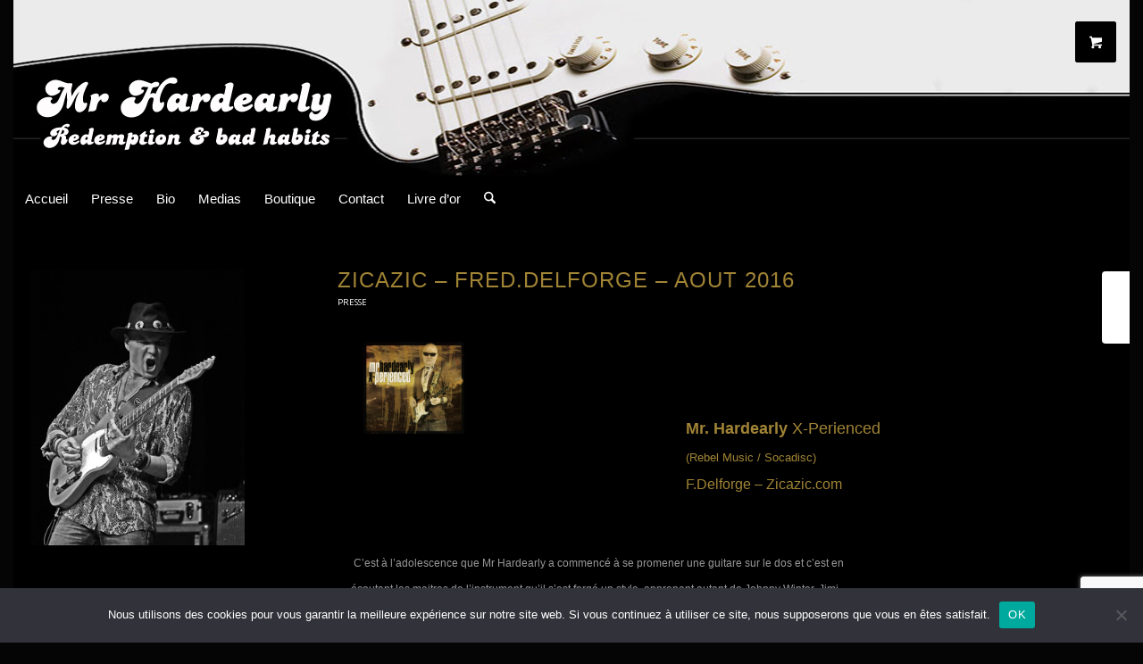

--- FILE ---
content_type: text/html; charset=UTF-8
request_url: https://hardearly.com/2016/08/
body_size: 32124
content:
<!DOCTYPE html>
<html lang="fr-FR" class="html_boxed fixed_layout av-preloader-disabled  html_header_top html_logo_center html_bottom_nav_header html_menu_right html_custom html_header_sticky_disabled html_header_shrinking_disabled html_mobile_menu_phone html_header_searchicon html_content_align_center html_header_unstick_top html_header_stretch_disabled html_minimal_header html_elegant-blog html_modern-blog html_av-submenu-hidden html_av-submenu-display-click html_av-overlay-side html_av-overlay-side-classic html_av-submenu-noclone html_entry_id_1779 av-cookies-no-cookie-consent av-no-preview av-default-lightbox html_text_menu_active av-mobile-menu-switch-default">
<head>
<meta charset="UTF-8" />


<!-- mobile setting -->


<!-- Scripts/CSS and wp_head hook -->
<meta name='robots' content='noindex, follow' />
<style type="text/css">@font-face { font-family: 'star'; src: url('https://hardearly.com/hardearly/wp-content/plugins/woocommerce/assets/fonts/star.eot'); src: url('https://hardearly.com/hardearly/wp-content/plugins/woocommerce/assets/fonts/star.eot?#iefix') format('embedded-opentype'), 	  url('https://hardearly.com/hardearly/wp-content/plugins/woocommerce/assets/fonts/star.woff') format('woff'), 	  url('https://hardearly.com/hardearly/wp-content/plugins/woocommerce/assets/fonts/star.ttf') format('truetype'), 	  url('https://hardearly.com/hardearly/wp-content/plugins/woocommerce/assets/fonts/star.svg#star') format('svg'); font-weight: normal; font-style: normal;  } @font-face { font-family: 'WooCommerce'; src: url('https://hardearly.com/hardearly/wp-content/plugins/woocommerce/assets/fonts/WooCommerce.eot'); src: url('https://hardearly.com/hardearly/wp-content/plugins/woocommerce/assets/fonts/WooCommerce.eot?#iefix') format('embedded-opentype'), 	  url('https://hardearly.com/hardearly/wp-content/plugins/woocommerce/assets/fonts/WooCommerce.woff') format('woff'), 	  url('https://hardearly.com/hardearly/wp-content/plugins/woocommerce/assets/fonts/WooCommerce.ttf') format('truetype'), 	  url('https://hardearly.com/hardearly/wp-content/plugins/woocommerce/assets/fonts/WooCommerce.svg#WooCommerce') format('svg'); font-weight: normal; font-style: normal;  } </style>
	<!-- This site is optimized with the Yoast SEO plugin v26.8 - https://yoast.com/product/yoast-seo-wordpress/ -->
	<title>août 2016 - Mr Hardearly - Site Officiel</title>
	<meta property="og:locale" content="fr_FR" />
	<meta property="og:type" content="website" />
	<meta property="og:title" content="août 2016 - Mr Hardearly - Site Officiel" />
	<meta property="og:url" content="https://hardearly.com/2016/08/" />
	<meta property="og:site_name" content="Mr Hardearly - Site Officiel" />
	<meta name="twitter:card" content="summary_large_image" />
	<script type="application/ld+json" class="yoast-schema-graph">{"@context":"https://schema.org","@graph":[{"@type":"CollectionPage","@id":"https://hardearly.com/2016/08/","url":"https://hardearly.com/2016/08/","name":"août 2016 - Mr Hardearly - Site Officiel","isPartOf":{"@id":"https://hardearly.com/#website"},"breadcrumb":{"@id":"https://hardearly.com/2016/08/#breadcrumb"},"inLanguage":"fr-FR"},{"@type":"BreadcrumbList","@id":"https://hardearly.com/2016/08/#breadcrumb","itemListElement":[{"@type":"ListItem","position":1,"name":"Accueil","item":"https://hardearly.com/accueil/"},{"@type":"ListItem","position":2,"name":"Archives pour août 2016"}]},{"@type":"WebSite","@id":"https://hardearly.com/#website","url":"https://hardearly.com/","name":"Mr Hardearly - Site Officiel","description":"","publisher":{"@id":"https://hardearly.com/#/schema/person/6b8721e7f8ed09738a23b016e78b232a"},"potentialAction":[{"@type":"SearchAction","target":{"@type":"EntryPoint","urlTemplate":"https://hardearly.com/?s={search_term_string}"},"query-input":{"@type":"PropertyValueSpecification","valueRequired":true,"valueName":"search_term_string"}}],"inLanguage":"fr-FR"},{"@type":["Person","Organization"],"@id":"https://hardearly.com/#/schema/person/6b8721e7f8ed09738a23b016e78b232a","name":"Mr Hardearly","image":{"@type":"ImageObject","inLanguage":"fr-FR","@id":"https://hardearly.com/#/schema/person/image/","url":"https://hardearly.com/hardearly/wp-content/uploads/2021/10/BNTW2.jpg","contentUrl":"https://hardearly.com/hardearly/wp-content/uploads/2021/10/BNTW2.jpg","width":300,"height":389,"caption":"Mr Hardearly"},"logo":{"@id":"https://hardearly.com/#/schema/person/image/"},"sameAs":["https://www.hardearly.com"]}]}</script>
	<!-- / Yoast SEO plugin. -->


<link rel="alternate" type="application/rss+xml" title="Mr Hardearly - Site Officiel &raquo; Flux" href="https://hardearly.com/feed/" />
<link rel="alternate" type="application/rss+xml" title="Mr Hardearly - Site Officiel &raquo; Flux des commentaires" href="https://hardearly.com/comments/feed/" />
<style id='wp-img-auto-sizes-contain-inline-css' type='text/css'>
img:is([sizes=auto i],[sizes^="auto," i]){contain-intrinsic-size:3000px 1500px}
/*# sourceURL=wp-img-auto-sizes-contain-inline-css */
</style>
<link rel='stylesheet' id='twb-open-sans-css' href='https://fonts.googleapis.com/css?family=Open+Sans%3A300%2C400%2C500%2C600%2C700%2C800&#038;display=swap' type='text/css' media='all' />
<link rel='stylesheet' id='twbbwg-global-css' href='https://hardearly.com/hardearly/wp-content/plugins/photo-gallery/booster/assets/css/global.css' type='text/css' media='all' />
<style id='wp-emoji-styles-inline-css' type='text/css'>

	img.wp-smiley, img.emoji {
		display: inline !important;
		border: none !important;
		box-shadow: none !important;
		height: 1em !important;
		width: 1em !important;
		margin: 0 0.07em !important;
		vertical-align: -0.1em !important;
		background: none !important;
		padding: 0 !important;
	}
/*# sourceURL=wp-emoji-styles-inline-css */
</style>
<style id='wp-block-library-inline-css' type='text/css'>
:root{--wp-block-synced-color:#7a00df;--wp-block-synced-color--rgb:122,0,223;--wp-bound-block-color:var(--wp-block-synced-color);--wp-editor-canvas-background:#ddd;--wp-admin-theme-color:#007cba;--wp-admin-theme-color--rgb:0,124,186;--wp-admin-theme-color-darker-10:#006ba1;--wp-admin-theme-color-darker-10--rgb:0,107,160.5;--wp-admin-theme-color-darker-20:#005a87;--wp-admin-theme-color-darker-20--rgb:0,90,135;--wp-admin-border-width-focus:2px}@media (min-resolution:192dpi){:root{--wp-admin-border-width-focus:1.5px}}.wp-element-button{cursor:pointer}:root .has-very-light-gray-background-color{background-color:#eee}:root .has-very-dark-gray-background-color{background-color:#313131}:root .has-very-light-gray-color{color:#eee}:root .has-very-dark-gray-color{color:#313131}:root .has-vivid-green-cyan-to-vivid-cyan-blue-gradient-background{background:linear-gradient(135deg,#00d084,#0693e3)}:root .has-purple-crush-gradient-background{background:linear-gradient(135deg,#34e2e4,#4721fb 50%,#ab1dfe)}:root .has-hazy-dawn-gradient-background{background:linear-gradient(135deg,#faaca8,#dad0ec)}:root .has-subdued-olive-gradient-background{background:linear-gradient(135deg,#fafae1,#67a671)}:root .has-atomic-cream-gradient-background{background:linear-gradient(135deg,#fdd79a,#004a59)}:root .has-nightshade-gradient-background{background:linear-gradient(135deg,#330968,#31cdcf)}:root .has-midnight-gradient-background{background:linear-gradient(135deg,#020381,#2874fc)}:root{--wp--preset--font-size--normal:16px;--wp--preset--font-size--huge:42px}.has-regular-font-size{font-size:1em}.has-larger-font-size{font-size:2.625em}.has-normal-font-size{font-size:var(--wp--preset--font-size--normal)}.has-huge-font-size{font-size:var(--wp--preset--font-size--huge)}.has-text-align-center{text-align:center}.has-text-align-left{text-align:left}.has-text-align-right{text-align:right}.has-fit-text{white-space:nowrap!important}#end-resizable-editor-section{display:none}.aligncenter{clear:both}.items-justified-left{justify-content:flex-start}.items-justified-center{justify-content:center}.items-justified-right{justify-content:flex-end}.items-justified-space-between{justify-content:space-between}.screen-reader-text{border:0;clip-path:inset(50%);height:1px;margin:-1px;overflow:hidden;padding:0;position:absolute;width:1px;word-wrap:normal!important}.screen-reader-text:focus{background-color:#ddd;clip-path:none;color:#444;display:block;font-size:1em;height:auto;left:5px;line-height:normal;padding:15px 23px 14px;text-decoration:none;top:5px;width:auto;z-index:100000}html :where(.has-border-color){border-style:solid}html :where([style*=border-top-color]){border-top-style:solid}html :where([style*=border-right-color]){border-right-style:solid}html :where([style*=border-bottom-color]){border-bottom-style:solid}html :where([style*=border-left-color]){border-left-style:solid}html :where([style*=border-width]){border-style:solid}html :where([style*=border-top-width]){border-top-style:solid}html :where([style*=border-right-width]){border-right-style:solid}html :where([style*=border-bottom-width]){border-bottom-style:solid}html :where([style*=border-left-width]){border-left-style:solid}html :where(img[class*=wp-image-]){height:auto;max-width:100%}:where(figure){margin:0 0 1em}html :where(.is-position-sticky){--wp-admin--admin-bar--position-offset:var(--wp-admin--admin-bar--height,0px)}@media screen and (max-width:600px){html :where(.is-position-sticky){--wp-admin--admin-bar--position-offset:0px}}

/*# sourceURL=wp-block-library-inline-css */
</style><link rel='stylesheet' id='wc-blocks-style-css' href='https://hardearly.com/hardearly/wp-content/plugins/woocommerce/assets/client/blocks/wc-blocks.css' type='text/css' media='all' />
<style id='global-styles-inline-css' type='text/css'>
:root{--wp--preset--aspect-ratio--square: 1;--wp--preset--aspect-ratio--4-3: 4/3;--wp--preset--aspect-ratio--3-4: 3/4;--wp--preset--aspect-ratio--3-2: 3/2;--wp--preset--aspect-ratio--2-3: 2/3;--wp--preset--aspect-ratio--16-9: 16/9;--wp--preset--aspect-ratio--9-16: 9/16;--wp--preset--color--black: #000000;--wp--preset--color--cyan-bluish-gray: #abb8c3;--wp--preset--color--white: #ffffff;--wp--preset--color--pale-pink: #f78da7;--wp--preset--color--vivid-red: #cf2e2e;--wp--preset--color--luminous-vivid-orange: #ff6900;--wp--preset--color--luminous-vivid-amber: #fcb900;--wp--preset--color--light-green-cyan: #7bdcb5;--wp--preset--color--vivid-green-cyan: #00d084;--wp--preset--color--pale-cyan-blue: #8ed1fc;--wp--preset--color--vivid-cyan-blue: #0693e3;--wp--preset--color--vivid-purple: #9b51e0;--wp--preset--color--metallic-red: #b02b2c;--wp--preset--color--maximum-yellow-red: #edae44;--wp--preset--color--yellow-sun: #eeee22;--wp--preset--color--palm-leaf: #83a846;--wp--preset--color--aero: #7bb0e7;--wp--preset--color--old-lavender: #745f7e;--wp--preset--color--steel-teal: #5f8789;--wp--preset--color--raspberry-pink: #d65799;--wp--preset--color--medium-turquoise: #4ecac2;--wp--preset--gradient--vivid-cyan-blue-to-vivid-purple: linear-gradient(135deg,rgb(6,147,227) 0%,rgb(155,81,224) 100%);--wp--preset--gradient--light-green-cyan-to-vivid-green-cyan: linear-gradient(135deg,rgb(122,220,180) 0%,rgb(0,208,130) 100%);--wp--preset--gradient--luminous-vivid-amber-to-luminous-vivid-orange: linear-gradient(135deg,rgb(252,185,0) 0%,rgb(255,105,0) 100%);--wp--preset--gradient--luminous-vivid-orange-to-vivid-red: linear-gradient(135deg,rgb(255,105,0) 0%,rgb(207,46,46) 100%);--wp--preset--gradient--very-light-gray-to-cyan-bluish-gray: linear-gradient(135deg,rgb(238,238,238) 0%,rgb(169,184,195) 100%);--wp--preset--gradient--cool-to-warm-spectrum: linear-gradient(135deg,rgb(74,234,220) 0%,rgb(151,120,209) 20%,rgb(207,42,186) 40%,rgb(238,44,130) 60%,rgb(251,105,98) 80%,rgb(254,248,76) 100%);--wp--preset--gradient--blush-light-purple: linear-gradient(135deg,rgb(255,206,236) 0%,rgb(152,150,240) 100%);--wp--preset--gradient--blush-bordeaux: linear-gradient(135deg,rgb(254,205,165) 0%,rgb(254,45,45) 50%,rgb(107,0,62) 100%);--wp--preset--gradient--luminous-dusk: linear-gradient(135deg,rgb(255,203,112) 0%,rgb(199,81,192) 50%,rgb(65,88,208) 100%);--wp--preset--gradient--pale-ocean: linear-gradient(135deg,rgb(255,245,203) 0%,rgb(182,227,212) 50%,rgb(51,167,181) 100%);--wp--preset--gradient--electric-grass: linear-gradient(135deg,rgb(202,248,128) 0%,rgb(113,206,126) 100%);--wp--preset--gradient--midnight: linear-gradient(135deg,rgb(2,3,129) 0%,rgb(40,116,252) 100%);--wp--preset--font-size--small: 1rem;--wp--preset--font-size--medium: 1.125rem;--wp--preset--font-size--large: 1.75rem;--wp--preset--font-size--x-large: clamp(1.75rem, 3vw, 2.25rem);--wp--preset--spacing--20: 0.44rem;--wp--preset--spacing--30: 0.67rem;--wp--preset--spacing--40: 1rem;--wp--preset--spacing--50: 1.5rem;--wp--preset--spacing--60: 2.25rem;--wp--preset--spacing--70: 3.38rem;--wp--preset--spacing--80: 5.06rem;--wp--preset--shadow--natural: 6px 6px 9px rgba(0, 0, 0, 0.2);--wp--preset--shadow--deep: 12px 12px 50px rgba(0, 0, 0, 0.4);--wp--preset--shadow--sharp: 6px 6px 0px rgba(0, 0, 0, 0.2);--wp--preset--shadow--outlined: 6px 6px 0px -3px rgb(255, 255, 255), 6px 6px rgb(0, 0, 0);--wp--preset--shadow--crisp: 6px 6px 0px rgb(0, 0, 0);}:root { --wp--style--global--content-size: 800px;--wp--style--global--wide-size: 1130px; }:where(body) { margin: 0; }.wp-site-blocks > .alignleft { float: left; margin-right: 2em; }.wp-site-blocks > .alignright { float: right; margin-left: 2em; }.wp-site-blocks > .aligncenter { justify-content: center; margin-left: auto; margin-right: auto; }:where(.is-layout-flex){gap: 0.5em;}:where(.is-layout-grid){gap: 0.5em;}.is-layout-flow > .alignleft{float: left;margin-inline-start: 0;margin-inline-end: 2em;}.is-layout-flow > .alignright{float: right;margin-inline-start: 2em;margin-inline-end: 0;}.is-layout-flow > .aligncenter{margin-left: auto !important;margin-right: auto !important;}.is-layout-constrained > .alignleft{float: left;margin-inline-start: 0;margin-inline-end: 2em;}.is-layout-constrained > .alignright{float: right;margin-inline-start: 2em;margin-inline-end: 0;}.is-layout-constrained > .aligncenter{margin-left: auto !important;margin-right: auto !important;}.is-layout-constrained > :where(:not(.alignleft):not(.alignright):not(.alignfull)){max-width: var(--wp--style--global--content-size);margin-left: auto !important;margin-right: auto !important;}.is-layout-constrained > .alignwide{max-width: var(--wp--style--global--wide-size);}body .is-layout-flex{display: flex;}.is-layout-flex{flex-wrap: wrap;align-items: center;}.is-layout-flex > :is(*, div){margin: 0;}body .is-layout-grid{display: grid;}.is-layout-grid > :is(*, div){margin: 0;}body{padding-top: 0px;padding-right: 0px;padding-bottom: 0px;padding-left: 0px;}a:where(:not(.wp-element-button)){text-decoration: underline;}:root :where(.wp-element-button, .wp-block-button__link){background-color: #32373c;border-width: 0;color: #fff;font-family: inherit;font-size: inherit;font-style: inherit;font-weight: inherit;letter-spacing: inherit;line-height: inherit;padding-top: calc(0.667em + 2px);padding-right: calc(1.333em + 2px);padding-bottom: calc(0.667em + 2px);padding-left: calc(1.333em + 2px);text-decoration: none;text-transform: inherit;}.has-black-color{color: var(--wp--preset--color--black) !important;}.has-cyan-bluish-gray-color{color: var(--wp--preset--color--cyan-bluish-gray) !important;}.has-white-color{color: var(--wp--preset--color--white) !important;}.has-pale-pink-color{color: var(--wp--preset--color--pale-pink) !important;}.has-vivid-red-color{color: var(--wp--preset--color--vivid-red) !important;}.has-luminous-vivid-orange-color{color: var(--wp--preset--color--luminous-vivid-orange) !important;}.has-luminous-vivid-amber-color{color: var(--wp--preset--color--luminous-vivid-amber) !important;}.has-light-green-cyan-color{color: var(--wp--preset--color--light-green-cyan) !important;}.has-vivid-green-cyan-color{color: var(--wp--preset--color--vivid-green-cyan) !important;}.has-pale-cyan-blue-color{color: var(--wp--preset--color--pale-cyan-blue) !important;}.has-vivid-cyan-blue-color{color: var(--wp--preset--color--vivid-cyan-blue) !important;}.has-vivid-purple-color{color: var(--wp--preset--color--vivid-purple) !important;}.has-metallic-red-color{color: var(--wp--preset--color--metallic-red) !important;}.has-maximum-yellow-red-color{color: var(--wp--preset--color--maximum-yellow-red) !important;}.has-yellow-sun-color{color: var(--wp--preset--color--yellow-sun) !important;}.has-palm-leaf-color{color: var(--wp--preset--color--palm-leaf) !important;}.has-aero-color{color: var(--wp--preset--color--aero) !important;}.has-old-lavender-color{color: var(--wp--preset--color--old-lavender) !important;}.has-steel-teal-color{color: var(--wp--preset--color--steel-teal) !important;}.has-raspberry-pink-color{color: var(--wp--preset--color--raspberry-pink) !important;}.has-medium-turquoise-color{color: var(--wp--preset--color--medium-turquoise) !important;}.has-black-background-color{background-color: var(--wp--preset--color--black) !important;}.has-cyan-bluish-gray-background-color{background-color: var(--wp--preset--color--cyan-bluish-gray) !important;}.has-white-background-color{background-color: var(--wp--preset--color--white) !important;}.has-pale-pink-background-color{background-color: var(--wp--preset--color--pale-pink) !important;}.has-vivid-red-background-color{background-color: var(--wp--preset--color--vivid-red) !important;}.has-luminous-vivid-orange-background-color{background-color: var(--wp--preset--color--luminous-vivid-orange) !important;}.has-luminous-vivid-amber-background-color{background-color: var(--wp--preset--color--luminous-vivid-amber) !important;}.has-light-green-cyan-background-color{background-color: var(--wp--preset--color--light-green-cyan) !important;}.has-vivid-green-cyan-background-color{background-color: var(--wp--preset--color--vivid-green-cyan) !important;}.has-pale-cyan-blue-background-color{background-color: var(--wp--preset--color--pale-cyan-blue) !important;}.has-vivid-cyan-blue-background-color{background-color: var(--wp--preset--color--vivid-cyan-blue) !important;}.has-vivid-purple-background-color{background-color: var(--wp--preset--color--vivid-purple) !important;}.has-metallic-red-background-color{background-color: var(--wp--preset--color--metallic-red) !important;}.has-maximum-yellow-red-background-color{background-color: var(--wp--preset--color--maximum-yellow-red) !important;}.has-yellow-sun-background-color{background-color: var(--wp--preset--color--yellow-sun) !important;}.has-palm-leaf-background-color{background-color: var(--wp--preset--color--palm-leaf) !important;}.has-aero-background-color{background-color: var(--wp--preset--color--aero) !important;}.has-old-lavender-background-color{background-color: var(--wp--preset--color--old-lavender) !important;}.has-steel-teal-background-color{background-color: var(--wp--preset--color--steel-teal) !important;}.has-raspberry-pink-background-color{background-color: var(--wp--preset--color--raspberry-pink) !important;}.has-medium-turquoise-background-color{background-color: var(--wp--preset--color--medium-turquoise) !important;}.has-black-border-color{border-color: var(--wp--preset--color--black) !important;}.has-cyan-bluish-gray-border-color{border-color: var(--wp--preset--color--cyan-bluish-gray) !important;}.has-white-border-color{border-color: var(--wp--preset--color--white) !important;}.has-pale-pink-border-color{border-color: var(--wp--preset--color--pale-pink) !important;}.has-vivid-red-border-color{border-color: var(--wp--preset--color--vivid-red) !important;}.has-luminous-vivid-orange-border-color{border-color: var(--wp--preset--color--luminous-vivid-orange) !important;}.has-luminous-vivid-amber-border-color{border-color: var(--wp--preset--color--luminous-vivid-amber) !important;}.has-light-green-cyan-border-color{border-color: var(--wp--preset--color--light-green-cyan) !important;}.has-vivid-green-cyan-border-color{border-color: var(--wp--preset--color--vivid-green-cyan) !important;}.has-pale-cyan-blue-border-color{border-color: var(--wp--preset--color--pale-cyan-blue) !important;}.has-vivid-cyan-blue-border-color{border-color: var(--wp--preset--color--vivid-cyan-blue) !important;}.has-vivid-purple-border-color{border-color: var(--wp--preset--color--vivid-purple) !important;}.has-metallic-red-border-color{border-color: var(--wp--preset--color--metallic-red) !important;}.has-maximum-yellow-red-border-color{border-color: var(--wp--preset--color--maximum-yellow-red) !important;}.has-yellow-sun-border-color{border-color: var(--wp--preset--color--yellow-sun) !important;}.has-palm-leaf-border-color{border-color: var(--wp--preset--color--palm-leaf) !important;}.has-aero-border-color{border-color: var(--wp--preset--color--aero) !important;}.has-old-lavender-border-color{border-color: var(--wp--preset--color--old-lavender) !important;}.has-steel-teal-border-color{border-color: var(--wp--preset--color--steel-teal) !important;}.has-raspberry-pink-border-color{border-color: var(--wp--preset--color--raspberry-pink) !important;}.has-medium-turquoise-border-color{border-color: var(--wp--preset--color--medium-turquoise) !important;}.has-vivid-cyan-blue-to-vivid-purple-gradient-background{background: var(--wp--preset--gradient--vivid-cyan-blue-to-vivid-purple) !important;}.has-light-green-cyan-to-vivid-green-cyan-gradient-background{background: var(--wp--preset--gradient--light-green-cyan-to-vivid-green-cyan) !important;}.has-luminous-vivid-amber-to-luminous-vivid-orange-gradient-background{background: var(--wp--preset--gradient--luminous-vivid-amber-to-luminous-vivid-orange) !important;}.has-luminous-vivid-orange-to-vivid-red-gradient-background{background: var(--wp--preset--gradient--luminous-vivid-orange-to-vivid-red) !important;}.has-very-light-gray-to-cyan-bluish-gray-gradient-background{background: var(--wp--preset--gradient--very-light-gray-to-cyan-bluish-gray) !important;}.has-cool-to-warm-spectrum-gradient-background{background: var(--wp--preset--gradient--cool-to-warm-spectrum) !important;}.has-blush-light-purple-gradient-background{background: var(--wp--preset--gradient--blush-light-purple) !important;}.has-blush-bordeaux-gradient-background{background: var(--wp--preset--gradient--blush-bordeaux) !important;}.has-luminous-dusk-gradient-background{background: var(--wp--preset--gradient--luminous-dusk) !important;}.has-pale-ocean-gradient-background{background: var(--wp--preset--gradient--pale-ocean) !important;}.has-electric-grass-gradient-background{background: var(--wp--preset--gradient--electric-grass) !important;}.has-midnight-gradient-background{background: var(--wp--preset--gradient--midnight) !important;}.has-small-font-size{font-size: var(--wp--preset--font-size--small) !important;}.has-medium-font-size{font-size: var(--wp--preset--font-size--medium) !important;}.has-large-font-size{font-size: var(--wp--preset--font-size--large) !important;}.has-x-large-font-size{font-size: var(--wp--preset--font-size--x-large) !important;}
/*# sourceURL=global-styles-inline-css */
</style>

<link rel='stylesheet' id='contact-form-7-css' href='https://hardearly.com/hardearly/wp-content/plugins/contact-form-7/includes/css/styles.css' type='text/css' media='all' />
<link rel='stylesheet' id='cookie-notice-front-css' href='https://hardearly.com/hardearly/wp-content/plugins/cookie-notice/css/front.min.css' type='text/css' media='all' />
<link rel='stylesheet' id='bwg_fonts-css' href='https://hardearly.com/hardearly/wp-content/plugins/photo-gallery/css/bwg-fonts/fonts.css' type='text/css' media='all' />
<link rel='stylesheet' id='sumoselect-css' href='https://hardearly.com/hardearly/wp-content/plugins/photo-gallery/css/sumoselect.min.css' type='text/css' media='all' />
<link rel='stylesheet' id='mCustomScrollbar-css' href='https://hardearly.com/hardearly/wp-content/plugins/photo-gallery/css/jquery.mCustomScrollbar.min.css' type='text/css' media='all' />
<link rel='stylesheet' id='bwg_googlefonts-css' href='https://fonts.googleapis.com/css?family=Ubuntu&#038;subset=greek,latin,greek-ext,vietnamese,cyrillic-ext,latin-ext,cyrillic' type='text/css' media='all' />
<link rel='stylesheet' id='bwg_frontend-css' href='https://hardearly.com/hardearly/wp-content/plugins/photo-gallery/css/styles.min.css' type='text/css' media='all' />
<link rel='stylesheet' id='dashicons-css' href='https://hardearly.com/hardearly/wp-includes/css/dashicons.min.css' type='text/css' media='all' />
<link rel='stylesheet' id='review_styles-css' href='https://hardearly.com/hardearly/wp-content/plugins/reviewpress/assets/css/front.css' type='text/css' media='all' />
<link rel='stylesheet' id='vsel-styles-css' href='https://hardearly.com/hardearly/wp-content/plugins/very-simple-event-list/css/vsel-style.min.css' type='text/css' media='all' />
<style id='woocommerce-inline-inline-css' type='text/css'>
.woocommerce form .form-row .required { visibility: visible; }
/*# sourceURL=woocommerce-inline-inline-css */
</style>
<link rel='stylesheet' id='newsletter-css' href='https://hardearly.com/hardearly/wp-content/plugins/newsletter/style.css' type='text/css' media='all' />
<link rel='stylesheet' id='review_press_custom_style-css' href='https://hardearly.com/?review_press_custom_style=1' type='text/css' media='all' />
<link rel='stylesheet' id='avia-merged-styles-css' href='https://hardearly.com/hardearly/wp-content/uploads/dynamic_avia/avia-merged-styles-f48ab062b0ad0057385c34924d1ad632---69721f8ca9f81.css' type='text/css' media='all' />
<link rel='stylesheet' id='adswscCSS-css' href='https://hardearly.com/hardearly/wp-content/plugins/ads-wp-site-count/css/ads_styles.css' type='text/css' media='all' />
<script type="text/javascript" src="https://hardearly.com/hardearly/wp-includes/js/jquery/jquery.min.js" id="jquery-core-js"></script>
<script type="text/javascript" src="https://hardearly.com/hardearly/wp-content/plugins/photo-gallery/booster/assets/js/circle-progress.js" id="twbbwg-circle-js"></script>
<script type="text/javascript" id="twbbwg-global-js-extra">
/* <![CDATA[ */
var twb = {"nonce":"39f469ee3e","ajax_url":"https://hardearly.com/hardearly/wp-admin/admin-ajax.php","plugin_url":"https://hardearly.com/hardearly/wp-content/plugins/photo-gallery/booster","href":"https://hardearly.com/hardearly/wp-admin/admin.php?page=twbbwg_photo-gallery"};
var twb = {"nonce":"39f469ee3e","ajax_url":"https://hardearly.com/hardearly/wp-admin/admin-ajax.php","plugin_url":"https://hardearly.com/hardearly/wp-content/plugins/photo-gallery/booster","href":"https://hardearly.com/hardearly/wp-admin/admin.php?page=twbbwg_photo-gallery"};
//# sourceURL=twbbwg-global-js-extra
/* ]]> */
</script>
<script type="text/javascript" src="https://hardearly.com/hardearly/wp-content/plugins/photo-gallery/booster/assets/js/global.js" id="twbbwg-global-js"></script>
<script type="text/javascript" id="cookie-notice-front-js-before">
/* <![CDATA[ */
var cnArgs = {"ajaxUrl":"https:\/\/hardearly.com\/hardearly\/wp-admin\/admin-ajax.php","nonce":"aead5f9663","hideEffect":"fade","position":"bottom","onScroll":false,"onScrollOffset":100,"onClick":false,"cookieName":"cookie_notice_accepted","cookieTime":2592000,"cookieTimeRejected":2592000,"globalCookie":false,"redirection":false,"cache":true,"revokeCookies":false,"revokeCookiesOpt":"automatic"};

//# sourceURL=cookie-notice-front-js-before
/* ]]> */
</script>
<script type="text/javascript" src="https://hardearly.com/hardearly/wp-content/plugins/cookie-notice/js/front.min.js" id="cookie-notice-front-js"></script>
<script type="text/javascript" src="https://hardearly.com/hardearly/wp-content/plugins/photo-gallery/js/jquery.sumoselect.min.js" id="sumoselect-js"></script>
<script type="text/javascript" src="https://hardearly.com/hardearly/wp-content/plugins/photo-gallery/js/tocca.min.js" id="bwg_mobile-js"></script>
<script type="text/javascript" src="https://hardearly.com/hardearly/wp-content/plugins/photo-gallery/js/jquery.mCustomScrollbar.concat.min.js" id="mCustomScrollbar-js"></script>
<script type="text/javascript" src="https://hardearly.com/hardearly/wp-content/plugins/photo-gallery/js/jquery.fullscreen.min.js" id="jquery-fullscreen-js"></script>
<script type="text/javascript" id="bwg_frontend-js-extra">
/* <![CDATA[ */
var bwg_objectsL10n = {"bwg_field_required":"field is required.","bwg_mail_validation":"This is not a valid email address.","bwg_search_result":"There are no images matching your search.","bwg_select_tag":"Select Tag","bwg_order_by":"Order By","bwg_search":"Search","bwg_show_ecommerce":"Show Ecommerce","bwg_hide_ecommerce":"Hide Ecommerce","bwg_show_comments":"Show Comments","bwg_hide_comments":"Hide Comments","bwg_restore":"Restore","bwg_maximize":"Maximize","bwg_fullscreen":"Fullscreen","bwg_exit_fullscreen":"Exit Fullscreen","bwg_search_tag":"SEARCH...","bwg_tag_no_match":"No tags found","bwg_all_tags_selected":"All tags selected","bwg_tags_selected":"tags selected","play":"Play","pause":"Pause","is_pro":"","bwg_play":"Play","bwg_pause":"Pause","bwg_hide_info":"Hide info","bwg_show_info":"Show info","bwg_hide_rating":"Hide rating","bwg_show_rating":"Show rating","ok":"Ok","cancel":"Cancel","select_all":"Select all","lazy_load":"0","lazy_loader":"https://hardearly.com/hardearly/wp-content/plugins/photo-gallery/images/ajax_loader.png","front_ajax":"0","bwg_tag_see_all":"see all tags","bwg_tag_see_less":"see less tags"};
//# sourceURL=bwg_frontend-js-extra
/* ]]> */
</script>
<script type="text/javascript" src="https://hardearly.com/hardearly/wp-content/plugins/photo-gallery/js/scripts.min.js" id="bwg_frontend-js"></script>
<script type="text/javascript" src="https://hardearly.com/hardearly/wp-content/plugins/reviewpress/assets/js/jquery.raty.js" id="raty-js"></script>
<script type="text/javascript" src="https://hardearly.com/hardearly/wp-content/plugins/woocommerce/assets/js/js-cookie/js.cookie.min.js" id="wc-js-cookie-js" defer="defer" data-wp-strategy="defer"></script>
<script type="text/javascript" id="wc-cart-fragments-js-extra">
/* <![CDATA[ */
var wc_cart_fragments_params = {"ajax_url":"/hardearly/wp-admin/admin-ajax.php","wc_ajax_url":"/?wc-ajax=%%endpoint%%","cart_hash_key":"wc_cart_hash_eb3191ac373e80ce9549c7c4884d6ce3","fragment_name":"wc_fragments_eb3191ac373e80ce9549c7c4884d6ce3","request_timeout":"5000"};
//# sourceURL=wc-cart-fragments-js-extra
/* ]]> */
</script>
<script type="text/javascript" src="https://hardearly.com/hardearly/wp-content/plugins/woocommerce/assets/js/frontend/cart-fragments.min.js" id="wc-cart-fragments-js" defer="defer" data-wp-strategy="defer"></script>
<script type="text/javascript" src="https://hardearly.com/hardearly/wp-content/plugins/woocommerce/assets/js/jquery-blockui/jquery.blockUI.min.js" id="wc-jquery-blockui-js" defer="defer" data-wp-strategy="defer"></script>
<script type="text/javascript" id="wc-add-to-cart-js-extra">
/* <![CDATA[ */
var wc_add_to_cart_params = {"ajax_url":"/hardearly/wp-admin/admin-ajax.php","wc_ajax_url":"/?wc-ajax=%%endpoint%%","i18n_view_cart":"Voir le panier","cart_url":"https://hardearly.com/panier/","is_cart":"","cart_redirect_after_add":"no"};
//# sourceURL=wc-add-to-cart-js-extra
/* ]]> */
</script>
<script type="text/javascript" src="https://hardearly.com/hardearly/wp-content/plugins/woocommerce/assets/js/frontend/add-to-cart.min.js" id="wc-add-to-cart-js" defer="defer" data-wp-strategy="defer"></script>
<script type="text/javascript" id="woocommerce-js-extra">
/* <![CDATA[ */
var woocommerce_params = {"ajax_url":"/hardearly/wp-admin/admin-ajax.php","wc_ajax_url":"/?wc-ajax=%%endpoint%%","i18n_password_show":"Afficher le mot de passe","i18n_password_hide":"Masquer le mot de passe"};
//# sourceURL=woocommerce-js-extra
/* ]]> */
</script>
<script type="text/javascript" src="https://hardearly.com/hardearly/wp-content/plugins/woocommerce/assets/js/frontend/woocommerce.min.js" id="woocommerce-js" defer="defer" data-wp-strategy="defer"></script>
<script type="text/javascript" src="https://hardearly.com/hardearly/wp-content/uploads/dynamic_avia/avia-head-scripts-6b9ecca7acd4cb5cfbc6ee3ad9caa28e---69721f8cbc14b.js" id="avia-head-scripts-js"></script>
<link rel="https://api.w.org/" href="https://hardearly.com/wp-json/" />
<link rel="icon" href="https://hardearly.com/hardearly/wp-content/uploads/2021/01/favicon.ico" type="image/x-icon">
<!--[if lt IE 9]><script src="https://hardearly.com/hardearly/wp-content/themes/enfold/js/html5shiv.js"></script><![endif]--><link rel="profile" href="https://gmpg.org/xfn/11" />
<link rel="alternate" type="application/rss+xml" title="Mr Hardearly - Site Officiel RSS2 Feed" href="https://hardearly.com/feed/" />
<link rel="pingback" href="https://hardearly.com/hardearly/xmlrpc.php" />

<style type='text/css' media='screen'>
 #top #header_main > .container, #top #header_main > .container .main_menu  .av-main-nav > li > a, #top #header_main #menu-item-shop .cart_dropdown_link{ height:198px; line-height: 198px; }
 .html_top_nav_header .av-logo-container{ height:198px;  }
 .html_header_top.html_header_sticky #top #wrap_all #main{ padding-top:248px; } 
</style>
	<noscript><style>.woocommerce-product-gallery{ opacity: 1 !important; }</style></noscript>
	
<!-- To speed up the rendering and to display the site as fast as possible to the user we include some styles and scripts for above the fold content inline -->
<script type="text/javascript">'use strict';var avia_is_mobile=!1;if(/Android|webOS|iPhone|iPad|iPod|BlackBerry|IEMobile|Opera Mini/i.test(navigator.userAgent)&&'ontouchstart' in document.documentElement){avia_is_mobile=!0;document.documentElement.className+=' avia_mobile '}
else{document.documentElement.className+=' avia_desktop '};document.documentElement.className+=' js_active ';(function(){var e=['-webkit-','-moz-','-ms-',''],n='',o=!1,a=!1;for(var t in e){if(e[t]+'transform' in document.documentElement.style){o=!0;n=e[t]+'transform'};if(e[t]+'perspective' in document.documentElement.style){a=!0}};if(o){document.documentElement.className+=' avia_transform '};if(a){document.documentElement.className+=' avia_transform3d '};if(typeof document.getElementsByClassName=='function'&&typeof document.documentElement.getBoundingClientRect=='function'&&avia_is_mobile==!1){if(n&&window.innerHeight>0){setTimeout(function(){var e=0,o={},a=0,t=document.getElementsByClassName('av-parallax'),i=window.pageYOffset||document.documentElement.scrollTop;for(e=0;e<t.length;e++){t[e].style.top='0px';o=t[e].getBoundingClientRect();a=Math.ceil((window.innerHeight+i-o.top)*0.3);t[e].style[n]='translate(0px, '+a+'px)';t[e].style.top='auto';t[e].className+=' enabled-parallax '}},50)}}})();</script><link rel="icon" href="https://hardearly.com/hardearly/wp-content/uploads/2017/02/MRH_logo-36x36.jpg" sizes="32x32" />
<link rel="icon" href="https://hardearly.com/hardearly/wp-content/uploads/2017/02/MRH_logo-200x200.jpg" sizes="192x192" />
<link rel="apple-touch-icon" href="https://hardearly.com/hardearly/wp-content/uploads/2017/02/MRH_logo-180x180.jpg" />
<meta name="msapplication-TileImage" content="https://hardearly.com/hardearly/wp-content/uploads/2017/02/MRH_logo.jpg" />
		<style type="text/css" id="wp-custom-css">
			/*HARDEARLY*/
/*BODY*/
.boxed#top, .html_boxed.html_header_sticky #header {
    width: 1250px;
}
/*BANNIERE*/
.html_header_top.html_logo_center .logo {
   left: 0%;
   -webkit-transform: translate(0%, 0);
   -ms-transform: translate(0%, 0);
   transform: translate(0%, 0);
}
/*CONTENT*/
.container {
    padding: 0px 0px;    /*padding: 0px 15px;*/
    max-width: 1250px;
}
.entry-content {
    padding: 0px 15px;
}

/*MENU*/
.html_header_top.html_logo_center .main_menu {
    text-align: left;
}
.av-main-nav > li > a {
    font-weight: normal;
    font-size: 15px;
}
.header_color .main_menu ul:first-child > li a:hover, .header_color .main_menu ul:first-child > li.current-menu-item > a {
    /*background-color: #ebebeb; */
    /*color: #000000; */
    color: #a18435;
}
/*SIDEBAR*/
.sidebar_left.sidebar {
    text-align: left;
    padding-left: 15px;
}
.widgettitle {
    font-weight: normal;
    text-transform: none;
    letter-spacing: 0px;
    font-size: 15px;
    font-family: Arial, Helvetica, Verdana, sans-serif;
}
.main_color h3 {
    color: #ffffff;
}
/*INPUT*/
#top .main_color .input-text, #top .main_color input[type="text"], #top .main_color input[type="input"], #top .main_color input[type="password"], #top .main_color input[type="email"], #top .main_color input[type="number"], #top .main_color input[type="url"], #top .main_color input[type="tel"], #top .main_color input[type="search"], #top .main_color textarea, #top .main_color select, #s input[type="text"] {
    border-color: #050505;
    background-color: #ebebeb;
    color: #000000;
}
#top .main_color input[type="submit"] {
    background-color: #000000;
    color: #ebebeb;
}

/*FOOTER*/
#socket .container {
   padding-left: 15px;
}
div .flex_column {
    padding-left: 15px;
}

		</style>
		<style type="text/css">
		@font-face {font-family: 'entypo-fontello-enfold'; font-weight: normal; font-style: normal; font-display: auto;
		src: url('https://hardearly.com/hardearly/wp-content/themes/enfold/config-templatebuilder/avia-template-builder/assets/fonts/entypo-fontello-enfold/entypo-fontello-enfold.woff2') format('woff2'),
		url('https://hardearly.com/hardearly/wp-content/themes/enfold/config-templatebuilder/avia-template-builder/assets/fonts/entypo-fontello-enfold/entypo-fontello-enfold.woff') format('woff'),
		url('https://hardearly.com/hardearly/wp-content/themes/enfold/config-templatebuilder/avia-template-builder/assets/fonts/entypo-fontello-enfold/entypo-fontello-enfold.ttf') format('truetype'),
		url('https://hardearly.com/hardearly/wp-content/themes/enfold/config-templatebuilder/avia-template-builder/assets/fonts/entypo-fontello-enfold/entypo-fontello-enfold.svg#entypo-fontello-enfold') format('svg'),
		url('https://hardearly.com/hardearly/wp-content/themes/enfold/config-templatebuilder/avia-template-builder/assets/fonts/entypo-fontello-enfold/entypo-fontello-enfold.eot'),
		url('https://hardearly.com/hardearly/wp-content/themes/enfold/config-templatebuilder/avia-template-builder/assets/fonts/entypo-fontello-enfold/entypo-fontello-enfold.eot?#iefix') format('embedded-opentype');
		}

		#top .avia-font-entypo-fontello-enfold, body .avia-font-entypo-fontello-enfold, html body [data-av_iconfont='entypo-fontello-enfold']:before{ font-family: 'entypo-fontello-enfold'; }
		
		@font-face {font-family: 'entypo-fontello'; font-weight: normal; font-style: normal; font-display: auto;
		src: url('https://hardearly.com/hardearly/wp-content/themes/enfold/config-templatebuilder/avia-template-builder/assets/fonts/entypo-fontello/entypo-fontello.woff2') format('woff2'),
		url('https://hardearly.com/hardearly/wp-content/themes/enfold/config-templatebuilder/avia-template-builder/assets/fonts/entypo-fontello/entypo-fontello.woff') format('woff'),
		url('https://hardearly.com/hardearly/wp-content/themes/enfold/config-templatebuilder/avia-template-builder/assets/fonts/entypo-fontello/entypo-fontello.ttf') format('truetype'),
		url('https://hardearly.com/hardearly/wp-content/themes/enfold/config-templatebuilder/avia-template-builder/assets/fonts/entypo-fontello/entypo-fontello.svg#entypo-fontello') format('svg'),
		url('https://hardearly.com/hardearly/wp-content/themes/enfold/config-templatebuilder/avia-template-builder/assets/fonts/entypo-fontello/entypo-fontello.eot'),
		url('https://hardearly.com/hardearly/wp-content/themes/enfold/config-templatebuilder/avia-template-builder/assets/fonts/entypo-fontello/entypo-fontello.eot?#iefix') format('embedded-opentype');
		}

		#top .avia-font-entypo-fontello, body .avia-font-entypo-fontello, html body [data-av_iconfont='entypo-fontello']:before{ font-family: 'entypo-fontello'; }
		</style>

<!--
Debugging Info for Theme support: 

Theme: Enfold
Version: 7.1.3
Installed: enfold
AviaFramework Version: 5.6
AviaBuilder Version: 6.0
aviaElementManager Version: 1.0.1
- - - - - - - - - - -
ChildTheme: Enfold Child
ChildTheme Version: 4.2.1514298614
ChildTheme Installed: enfold

- - - - - - - - - - -
ML:512-PU:178-PLA:25
WP:6.9
Compress: CSS:all theme files - JS:all theme files
Updates: enabled - token has changed and not verified
PLAu:22
-->
</head>

<body data-rsssl=1 id="top" class="archive date wp-theme-enfold wp-child-theme-enfold-child boxed no_sidebar_border rtl_columns av-curtain-numeric open_sans arial-websave arial  theme-enfold cookies-not-set woocommerce-no-js avia-responsive-images-support avia-woocommerce-30" itemscope="itemscope" itemtype="https://schema.org/WebPage" >

	
	<div id='wrap_all'>

	
<header id='header' class='all_colors header_color dark_bg_color  av_header_top av_logo_center av_bottom_nav_header av_menu_right av_custom av_header_sticky_disabled av_header_shrinking_disabled av_header_stretch_disabled av_mobile_menu_phone av_header_searchicon av_header_unstick_top av_minimal_header av_header_border_disabled' aria-label="Header" data-av_shrink_factor='50' role="banner" itemscope="itemscope" itemtype="https://schema.org/WPHeader" >

		<div  id='header_main' class='container_wrap container_wrap_logo'>

        <ul  class = 'menu-item cart_dropdown ' data-success='a été ajouté au panier'><li class="cart_dropdown_first"><a class='cart_dropdown_link avia-svg-icon avia-font-svg_entypo-fontello' href='https://hardearly.com/panier/'><div class="av-cart-container" data-av_svg_icon='basket' data-av_iconset='svg_entypo-fontello'><svg version="1.1" xmlns="http://www.w3.org/2000/svg" width="29" height="32" viewBox="0 0 29 32" preserveAspectRatio="xMidYMid meet" aria-labelledby='av-svg-title-1' aria-describedby='av-svg-desc-1' role="graphics-symbol" aria-hidden="true">
<title id='av-svg-title-1'>Panier</title>
<desc id='av-svg-desc-1'>Panier</desc>
<path d="M4.8 27.2q0-1.28 0.96-2.24t2.24-0.96q1.344 0 2.272 0.96t0.928 2.24q0 1.344-0.928 2.272t-2.272 0.928q-1.28 0-2.24-0.928t-0.96-2.272zM20.8 27.2q0-1.28 0.96-2.24t2.24-0.96q1.344 0 2.272 0.96t0.928 2.24q0 1.344-0.928 2.272t-2.272 0.928q-1.28 0-2.24-0.928t-0.96-2.272zM10.496 19.648q-1.152 0.32-1.088 0.736t1.408 0.416h17.984v2.432q0 0.64-0.64 0.64h-20.928q-0.64 0-0.64-0.64v-2.432l-0.32-1.472-3.136-14.528h-3.136v-2.56q0-0.64 0.64-0.64h4.992q0.64 0 0.64 0.64v2.752h22.528v8.768q0 0.704-0.576 0.832z"></path>
</svg></div><span class='av-cart-counter '>0</span><span class="avia_hidden_link_text">Panier</span></a><!--<span class='cart_subtotal'><span class="woocommerce-Price-amount amount"><bdi>0,00<span class="woocommerce-Price-currencySymbol">&euro;</span></bdi></span></span>--><div class="dropdown_widget dropdown_widget_cart"><div class="avia-arrow"></div><div class="widget_shopping_cart_content"></div></div></li></ul><div class='container av-logo-container'><div class='inner-container'><span class='logo avia-standard-logo'><a href='https://hardearly.com/' class='' aria-label='&#8211; Banniere MRH 2024 HD OK' title='&#8211; Banniere MRH 2024 HD OK'><img src="https://hardearly.com/hardearly/wp-content/uploads/2023/10/Banniere-MRH-2024-HD-OK-1.jpg" srcset="https://hardearly.com/hardearly/wp-content/uploads/2023/10/Banniere-MRH-2024-HD-OK-1.jpg 1250w, https://hardearly.com/hardearly/wp-content/uploads/2023/10/Banniere-MRH-2024-HD-OK-1-300x48.jpg 300w, https://hardearly.com/hardearly/wp-content/uploads/2023/10/Banniere-MRH-2024-HD-OK-1-1030x163.jpg 1030w, https://hardearly.com/hardearly/wp-content/uploads/2023/10/Banniere-MRH-2024-HD-OK-1-768x122.jpg 768w, https://hardearly.com/hardearly/wp-content/uploads/2023/10/Banniere-MRH-2024-HD-OK-1-705x112.jpg 705w, https://hardearly.com/hardearly/wp-content/uploads/2023/10/Banniere-MRH-2024-HD-OK-1-450x71.jpg 450w" sizes="(max-width: 1250px) 100vw, 1250px" height="100" width="300" alt='Mr Hardearly - Site Officiel' title='&#8211; Banniere MRH 2024 HD OK' /></a></span></div></div><div id='header_main_alternate' class='container_wrap'><div class='container'><nav class='main_menu' data-selectname='Sélectionner une page'  role="navigation" itemscope="itemscope" itemtype="https://schema.org/SiteNavigationElement" ><div class="avia-menu av-main-nav-wrap"><ul role="menu" class="menu av-main-nav" id="avia-menu"><li role="menuitem" id="menu-item-11" class="menu-item menu-item-type-custom menu-item-object-custom menu-item-home menu-item-top-level menu-item-top-level-1"><a href="https://hardearly.com" itemprop="url" tabindex="0"><span class="avia-bullet"></span><span class="avia-menu-text">Accueil</span><span class="avia-menu-fx"><span class="avia-arrow-wrap"><span class="avia-arrow"></span></span></span></a></li>
<li role="menuitem" id="menu-item-21" class="menu-item menu-item-type-post_type menu-item-object-page menu-item-top-level menu-item-top-level-2"><a href="https://hardearly.com/presse/" itemprop="url" tabindex="0"><span class="avia-bullet"></span><span class="avia-menu-text">Presse</span><span class="avia-menu-fx"><span class="avia-arrow-wrap"><span class="avia-arrow"></span></span></span></a></li>
<li role="menuitem" id="menu-item-22" class="menu-item menu-item-type-post_type menu-item-object-page menu-item-top-level menu-item-top-level-3"><a href="https://hardearly.com/bio/" itemprop="url" tabindex="0"><span class="avia-bullet"></span><span class="avia-menu-text">Bio</span><span class="avia-menu-fx"><span class="avia-arrow-wrap"><span class="avia-arrow"></span></span></span></a></li>
<li role="menuitem" id="menu-item-73" class="menu-item menu-item-type-custom menu-item-object-custom menu-item-has-children menu-item-top-level menu-item-top-level-4"><a href="#" itemprop="url" tabindex="0"><span class="avia-bullet"></span><span class="avia-menu-text">Medias</span><span class="avia-menu-fx"><span class="avia-arrow-wrap"><span class="avia-arrow"></span></span></span></a>


<ul class="sub-menu">
	<li role="menuitem" id="menu-item-2417" class="menu-item menu-item-type-post_type menu-item-object-page"><a href="https://hardearly.com/photos/" itemprop="url" tabindex="0"><span class="avia-bullet"></span><span class="avia-menu-text">PHOTOS</span></a></li>
	<li role="menuitem" id="menu-item-2414" class="menu-item menu-item-type-post_type menu-item-object-page"><a href="https://hardearly.com/videos/" itemprop="url" tabindex="0"><span class="avia-bullet"></span><span class="avia-menu-text">VIDEOS</span></a></li>
	<li role="menuitem" id="menu-item-36" class="menu-item menu-item-type-post_type menu-item-object-page"><a href="https://hardearly.com/audio/" itemprop="url" tabindex="0"><span class="avia-bullet"></span><span class="avia-menu-text">AUDIO</span></a></li>
	<li role="menuitem" id="menu-item-35" class="menu-item menu-item-type-post_type menu-item-object-page"><a href="https://hardearly.com/emissions-de-radio/" itemprop="url" tabindex="0"><span class="avia-bullet"></span><span class="avia-menu-text">EMISSIONS DE RADIO</span></a></li>
</ul>
</li>
<li role="menuitem" id="menu-item-24" class="menu-item menu-item-type-post_type menu-item-object-page menu-item-top-level menu-item-top-level-5"><a href="https://hardearly.com/boutique/" itemprop="url" tabindex="0"><span class="avia-bullet"></span><span class="avia-menu-text">Boutique</span><span class="avia-menu-fx"><span class="avia-arrow-wrap"><span class="avia-arrow"></span></span></span></a></li>
<li role="menuitem" id="menu-item-10" class="menu-item menu-item-type-post_type menu-item-object-page menu-item-top-level menu-item-top-level-6"><a href="https://hardearly.com/contact/" itemprop="url" tabindex="0"><span class="avia-bullet"></span><span class="avia-menu-text">Contact</span><span class="avia-menu-fx"><span class="avia-arrow-wrap"><span class="avia-arrow"></span></span></span></a></li>
<li role="menuitem" id="menu-item-2381" class="menu-item menu-item-type-post_type menu-item-object-page menu-item-top-level menu-item-top-level-7"><a href="https://hardearly.com/livre-dor/" itemprop="url" tabindex="0"><span class="avia-bullet"></span><span class="avia-menu-text">Livre d&rsquo;or</span><span class="avia-menu-fx"><span class="avia-arrow-wrap"><span class="avia-arrow"></span></span></span></a></li>
<li id="menu-item-search" class="noMobile menu-item menu-item-search-dropdown menu-item-avia-special" role="menuitem"><a class="avia-svg-icon avia-font-svg_entypo-fontello" aria-label="Rechercher" href="?s=" rel="nofollow" title="Cliquez pour ouvrir le champ de recherche" data-avia-search-tooltip="
&lt;search&gt;
	&lt;form role=&quot;search&quot; action=&quot;https://hardearly.com/&quot; id=&quot;searchform&quot; method=&quot;get&quot; class=&quot;&quot;&gt;
		&lt;div&gt;
&lt;span class=&#039;av_searchform_search avia-svg-icon avia-font-svg_entypo-fontello&#039; data-av_svg_icon=&#039;search&#039; data-av_iconset=&#039;svg_entypo-fontello&#039;&gt;&lt;svg version=&quot;1.1&quot; xmlns=&quot;http://www.w3.org/2000/svg&quot; width=&quot;25&quot; height=&quot;32&quot; viewBox=&quot;0 0 25 32&quot; preserveAspectRatio=&quot;xMidYMid meet&quot; aria-labelledby=&#039;av-svg-title-2&#039; aria-describedby=&#039;av-svg-desc-2&#039; role=&quot;graphics-symbol&quot; aria-hidden=&quot;true&quot;&gt;
&lt;title id=&#039;av-svg-title-2&#039;&gt;Search&lt;/title&gt;
&lt;desc id=&#039;av-svg-desc-2&#039;&gt;Search&lt;/desc&gt;
&lt;path d=&quot;M24.704 24.704q0.96 1.088 0.192 1.984l-1.472 1.472q-1.152 1.024-2.176 0l-6.080-6.080q-2.368 1.344-4.992 1.344-4.096 0-7.136-3.040t-3.040-7.136 2.88-7.008 6.976-2.912 7.168 3.040 3.072 7.136q0 2.816-1.472 5.184zM3.008 13.248q0 2.816 2.176 4.992t4.992 2.176 4.832-2.016 2.016-4.896q0-2.816-2.176-4.96t-4.992-2.144-4.832 2.016-2.016 4.832z&quot;&gt;&lt;/path&gt;
&lt;/svg&gt;&lt;/span&gt;			&lt;input type=&quot;submit&quot; value=&quot;&quot; id=&quot;searchsubmit&quot; class=&quot;button&quot; title=&quot;Entrez au moins 3 caractères pour afficher une liste de résultats ou cliquez pour aller sur la page des résultats de recherche pour tous les afficher&quot; /&gt;
			&lt;input type=&quot;search&quot; id=&quot;s&quot; name=&quot;s&quot; value=&quot;&quot; aria-label=&#039;Rechercher&#039; placeholder=&#039;Rechercher&#039; required /&gt;
		&lt;/div&gt;
	&lt;/form&gt;
&lt;/search&gt;
" data-av_svg_icon='search' data-av_iconset='svg_entypo-fontello'><svg version="1.1" xmlns="http://www.w3.org/2000/svg" width="25" height="32" viewBox="0 0 25 32" preserveAspectRatio="xMidYMid meet" aria-labelledby='av-svg-title-3' aria-describedby='av-svg-desc-3' role="graphics-symbol" aria-hidden="true">
<title id='av-svg-title-3'>Cliquez pour ouvrir le champ de recherche</title>
<desc id='av-svg-desc-3'>Cliquez pour ouvrir le champ de recherche</desc>
<path d="M24.704 24.704q0.96 1.088 0.192 1.984l-1.472 1.472q-1.152 1.024-2.176 0l-6.080-6.080q-2.368 1.344-4.992 1.344-4.096 0-7.136-3.040t-3.040-7.136 2.88-7.008 6.976-2.912 7.168 3.040 3.072 7.136q0 2.816-1.472 5.184zM3.008 13.248q0 2.816 2.176 4.992t4.992 2.176 4.832-2.016 2.016-4.896q0-2.816-2.176-4.96t-4.992-2.144-4.832 2.016-2.016 4.832z"></path>
</svg><span class="avia_hidden_link_text">Rechercher</span></a></li><li class="av-burger-menu-main menu-item-avia-special " role="menuitem">
	        			<a href="#" aria-label="Menu" aria-hidden="false">
							<span class="av-hamburger av-hamburger--spin av-js-hamburger">
								<span class="av-hamburger-box">
						          <span class="av-hamburger-inner"></span>
						          <strong>Menu</strong>
								</span>
							</span>
							<span class="avia_hidden_link_text">Menu</span>
						</a>
	        		   </li></ul></div></nav></div> </div> 
		<!-- end container_wrap-->
		</div>
<div class="header_bg"></div>
<!-- end header -->
</header>

	<div id='main' class='all_colors' data-scroll-offset='0'>

	
		<div class='container_wrap container_wrap_first main_color sidebar_left'>

			<div class='container template-blog '>

				<main class='content av-content-small units av-main-archive'  role="main" itemprop="mainContentOfPage" itemscope="itemscope" itemtype="https://schema.org/Blog" >

					<article class="post-entry post-entry-type-standard post-entry-1779 post-loop-1 post-parity-odd post-entry-last single-small  post-1779 post type-post status-publish format-standard hentry category-presse"  itemscope="itemscope" itemtype="https://schema.org/BlogPosting" itemprop="blogPost" ><div class="blog-meta"><a href='https://hardearly.com/zicazic-fred-delforge-aout-2016/' class='small-preview'  title="Zicazic - Fred.Delforge - Aout 2016"   itemprop="image" itemscope="itemscope" itemtype="https://schema.org/ImageObject" ><span class='iconfont avia-svg-icon avia-font-svg_entypo-fontello' data-av_svg_icon='pencil' data-av_iconset='svg_entypo-fontello' ><svg version="1.1" xmlns="http://www.w3.org/2000/svg" width="25" height="32" viewBox="0 0 25 32" preserveAspectRatio="xMidYMid meet" role="graphics-symbol" aria-hidden="true">
<path d="M22.976 5.44q1.024 1.024 1.504 2.048t0.48 1.536v0.512l-8.064 8.064-9.28 9.216-7.616 1.664 1.6-7.68 9.28-9.216 8.064-8.064q1.728-0.384 4.032 1.92zM7.168 25.92l0.768-0.768q-0.064-1.408-1.664-3.008-0.704-0.704-1.44-1.12t-1.12-0.416l-0.448-0.064-0.704 0.768-0.576 2.56q0.896 0.512 1.472 1.088 0.768 0.768 1.152 1.536z"></path>
</svg></span></a></div><div class='entry-content-wrapper clearfix standard-content'><header class="entry-content-header" aria-label="Articles : Zicazic &#8211; Fred.Delforge &#8211; Aout 2016"><div class="av-heading-wrapper"><h2 class='post-title entry-title '  itemprop="headline" ><a href="https://hardearly.com/zicazic-fred-delforge-aout-2016/" rel="bookmark" title="Lien permanent : Zicazic &#8211; Fred.Delforge &#8211; Aout 2016">Zicazic &#8211; Fred.Delforge &#8211; Aout 2016<span class="post-format-icon minor-meta"></span></a></h2><span class="blog-categories minor-meta"><a href="https://hardearly.com/category/presse/" rel="tag">Presse</a></span></div></header><span class="av-vertical-delimiter"></span><div class="entry-content"  itemprop="text" ><table style="height: 135px; border-color: #000000; background-color: #000000;" width="555">
<tbody>
<tr style="border-color: #000000; background-color: #000000;">
<td style="width: 266px; border-color: #000000; background-color: #000000;"><span style="color: #a18535;"><span style="font-size: large;"><strong><img decoding="async" title="X-Perienced" src="https://hardearly.com/hardearly/wp-content/images/2016/- mr hardearly - x-perienced pochette -.jpg" alt="X-Perienced" border="0" width="114"></strong></span></span></td>
<td style="width: 266px; border-color: #000000; background-color: #000000;">
<p style="text-align: left;"><span style="color: #a18535;"><span style="font-size: large;"><strong>Mr. Hardearly </strong>X-Perienced</span></span>&nbsp;</p>
<p><span style="font-size: medium;"><span style="color: #a18535;"><span style="font-size: large;"><span style="font-size: small;">(Rebel Music / Socadisc)</span></span></span></span></p>
<p><span style="font-size: medium;"><span style="color: #a18535;">F.Delforge &#8211; Zicazic.com</span></span></td>
</tr>
</tbody>
</table>
<p>&nbsp;</p>
<p>&nbsp;<span style="color: #999999;">C’est à l’adolescence que Mr Hardearly a commencé à se promener une guitare sur le dos et c’est en</span></p>
<p><span style="color: #999999;">écoutant les maitres de l’instrument qu’il s’est forgé un style, apprenant autant de Johnny Winter, Jimi</span></p>
<p><span style="color: #999999;">Hendrix, Stevie Ray Vaughan et Jeff Beck que de Muddy Waters et s’installant finalement dans le sillage</span></p>
<p><span style="color: #999999;">d’un british blues qui lui va comme un gant. Deux albums particulièrement aboutis et des concerts à</span></p>
<p><span style="color: #999999;">n’en plus finir parviendront à faire du guitar hero une des figures incontournables des scènes blues et</span></p>
<p><span style="color: #999999;">rock de l’hexagone et après plus de deux centaines de dates en trois ans, Mr Hardearly se fend</span></p>
<p><span style="color: #999999;">finalement d’un troisième opus qui résume assez bien tout ce qu’il a vécu ces trois dernières années.</span></p>
<p><span style="color: #999999;">Soutenu par Alain Gibert et Yves Moisy aux basses et par Thomas Di Caro à la batterie, rejoint</span></p>
<p><span style="color: #999999;">épisodiquement par Bluejack aux chœurs et par Chris The Cat à l’harmonica, le guitariste nous emmène</span></p>
<p><span style="color: #999999;">dans un grand tour des musiques qu’il aime et se fend de pas moins de treize compositions pour deux</span></p>
<p><span style="color: #999999;">reprises à la sauce Hardearly, une de Deep Purple et une autre des Beatles ! Avec des parties de</span></p>
<p><span style="color: #999999;">guitares qui n’en font jamais ni trop, ni trop peu, Mr Hardearly pose les bases d’une création pleine</span></p>
<p><span style="color: #999999;">d’ambition et de sensualité, une musique pour laquelle il se charge lui-même des parties de claviers</span></p>
<p><span style="color: #999999;">et où il dépose de manière très soignée des envolées lyriques particulièrement bien pensées. Plongé</span></p>
<p><span style="color: #999999;">dans le grand bain dès les premières notes de l’instrumental « Heart &amp; Soul », le chaland s’engage</span></p>
<p><span style="color: #999999;">dans un grand tour du propriétaire où il croisera quelques pépites dans le genre de « Fool For Your</span></p>
<p><span style="color: #999999;">Loving », « Charlie’s Shuffle », « Time Is On My Side » ou encore « Fever » mais aussi des parties</span></p>
<p><span style="color: #999999;">plus calmes comme « Sweet Emotion » et « Sonnie » avant d’aborder un enchainement royal de</span></p>
<p><span style="color: #999999;">« Soldier Of Fortune » et de « Don’t Let Me Down » juste avant de refermer l’ouvrage avec</span></p>
<p><span style="color: #999999;">« The Brown ».</span></p>
<p><span style="color: #999999;">Bien pensé mais aussi bien joué et bien produit, « X-Perienced » n’aura pas grand mal à trouver</span></p>
<p><span style="color: #999999;">une place de choix dans toute discothèque qui se respecte, mais il y a aussi fort à parier que la</span></p>
<p><span style="color: #999999;">set list remaniée pour l’occasion lors des concerts à venir devrait donner encore plus de corps à</span></p>
<p><span style="color: #999999;">des prestations qui ne sont jamais en demi-teinte, loin s’en faut ! Un album épatant par un trio</span></p>
<p><span style="color: #999999;">qui ne l’est pas moins …</span></p>
<p style="text-align: left;"><span style="font-size: medium;">&nbsp;</span></p>
<p><a href="https://hardearly.com/hardearly/presse/">Retour aux articles de presse</a></p>
</div><span class="post-meta-infos"></span><footer class="entry-footer"></footer><div class='post_delimiter'></div></div><div class="post_author_timeline"></div><span class='hidden'>
				<span class='av-structured-data'  itemprop="image" itemscope="itemscope" itemtype="https://schema.org/ImageObject" >
						<span itemprop='url'>https://hardearly.com/hardearly/wp-content/uploads/2023/10/Banniere-MRH-2024-HD-OK-1.jpg</span>
						<span itemprop='height'>0</span>
						<span itemprop='width'>0</span>
				</span>
				<span class='av-structured-data'  itemprop="publisher" itemtype="https://schema.org/Organization" itemscope="itemscope" >
						<span itemprop='name'>Mr Hardearly</span>
						<span itemprop='logo' itemscope itemtype='https://schema.org/ImageObject'>
							<span itemprop='url'>https://hardearly.com/hardearly/wp-content/uploads/2023/10/Banniere-MRH-2024-HD-OK-1.jpg</span>
						</span>
				</span><span class='av-structured-data'  itemprop="author" itemscope="itemscope" itemtype="https://schema.org/Person" ><span itemprop='name'>Mr Hardearly</span></span><span class='av-structured-data'  itemprop="datePublished" datetime="2016-08-05T09:25:06+02:00" >2016-08-05 09:25:06</span><span class='av-structured-data'  itemprop="dateModified" itemtype="https://schema.org/dateModified" >2017-03-04 17:31:19</span><span class='av-structured-data'  itemprop="mainEntityOfPage" itemtype="https://schema.org/mainEntityOfPage" ><span itemprop='name'>Zicazic &#8211; Fred.Delforge &#8211; Aout 2016</span></span></span></article><div class='single-small'></div>
				<!--end content-->
				</main>

				<aside class='sidebar sidebar_left   alpha units' aria-label="Sidebar"  role="complementary" itemscope="itemscope" itemtype="https://schema.org/WPSideBar" ><div class="inner_sidebar extralight-border"><section id="bwp_gallery-2" class="widget clearfix bwp_gallery"><style id="bwg-style-0">    #bwg_container1_0 #bwg_container2_0 .bwg-container-0.bwg-standard-thumbnails {
      width: 254px;
              justify-content: center;
        margin:0 auto !important;
              background-color: rgba(255, 255, 255, 0.00);
            padding-left: 4px;
      padding-top: 4px;
      max-width: 100%;
            }
        #bwg_container1_0 #bwg_container2_0 .bwg-container-0.bwg-standard-thumbnails .bwg-item {
    justify-content: flex-start;
      max-width: 250px;
          }
    #bwg_container1_0 #bwg_container2_0 .bwg-container-0.bwg-standard-thumbnails .bwg-item a {
       margin-right: 4px;
       margin-bottom: 4px;
    }
    #bwg_container1_0 #bwg_container2_0 .bwg-container-0.bwg-standard-thumbnails .bwg-item0 {
      padding: 0px;
            background-color:rgba(0,0,0, 0.30);
      border: 5px none #FFFFFF;
      opacity: 1.00;
      border-radius: 0;
      box-shadow: ;
    }
    #bwg_container1_0 #bwg_container2_0 .bwg-container-0.bwg-standard-thumbnails .bwg-item1 img {
      max-height: none;
      max-width: none;
      padding: 0 !important;
    }
         @media only screen and (min-width: 480px) {
		#bwg_container1_0 #bwg_container2_0 .bwg-container-0.bwg-standard-thumbnails .bwg-item1 img {
			-webkit-transition: all .3s; transition: all .3s;		}
		#bwg_container1_0 #bwg_container2_0 .bwg-container-0.bwg-standard-thumbnails .bwg-item1 img:hover {
			-ms-transform: scale(1.08);
			-webkit-transform: scale(1.08);
			transform: scale(1.08);
		}
		      }
	    #bwg_container1_0 #bwg_container2_0 .bwg-container-0.bwg-standard-thumbnails .bwg-item1 {
      padding-top: 129.6%;
    }
        #bwg_container1_0 #bwg_container2_0 .bwg-container-0.bwg-standard-thumbnails .bwg-title2,
    #bwg_container1_0 #bwg_container2_0 .bwg-container-0.bwg-standard-thumbnails .bwg-ecommerce2 {
      color: #323A45;
      font-family: Ubuntu;
      font-size: 16px;
      font-weight: bold;
      padding: 5px;
      text-shadow: ;
      max-height: 100%;
    }
    #bwg_container1_0 #bwg_container2_0 .bwg-container-0.bwg-standard-thumbnails .bwg-thumb-description span {
    color: #323A45;
    font-family: Ubuntu;
    font-size: 12px;
    max-height: 100%;
    word-wrap: break-word;
    }
    #bwg_container1_0 #bwg_container2_0 .bwg-container-0.bwg-standard-thumbnails .bwg-play-icon2 {
      font-size: 32px;
    }
    #bwg_container1_0 #bwg_container2_0 .bwg-container-0.bwg-standard-thumbnails .bwg-ecommerce2 {
      font-size: 19.2px;
      color: #323A45;
    }
    </style>
    <div id="bwg_container1_0"
         class="bwg_container bwg_thumbnail bwg_thumbnails "
         data-right-click-protection="0"
         data-bwg="0"
         data-scroll="0"
         data-gallery-type="thumbnails"
         data-gallery-view-type="thumbnails"
         data-current-url="/2016/08/"
         data-lightbox-url="https://hardearly.com/hardearly/wp-admin/admin-ajax.php?action=GalleryBox&#038;current_view=0&#038;gallery_id=2&#038;tag=0&#038;theme_id=2&#038;shortcode_id=0&#038;sort_by=casual&#038;order_by=ASC&#038;current_url=%2F2016%2F08%2F"
         data-gallery-id="2"
         data-popup-width="800"
         data-popup-height="500"
         data-is-album="gallery"
         data-buttons-position="bottom">
      <div id="bwg_container2_0">
             <div id="ajax_loading_0" class="bwg_loading_div_1">
      <div class="bwg_loading_div_2">
        <div class="bwg_loading_div_3">
          <div id="loading_div_0" class="bwg_spider_ajax_loading">
          </div>
        </div>
      </div>
    </div>
            <form id="gal_front_form_0"
              class="bwg-hidden"              method="post"
              action="#"
              data-current="0"
              data-shortcode-id="0"
              data-gallery-type="thumbnails"
              data-gallery-id="2"
              data-tag="0"
              data-album-id="0"
              data-theme-id="2"
              data-ajax-url="https://hardearly.com/hardearly/wp-admin/admin-ajax.php?action=bwg_frontend_data">
          <div id="bwg_container3_0" class="bwg-background bwg-background-0">
                <div data-max-count="1"
         data-thumbnail-width="250"
         data-bwg="0"
         data-gallery-id="2"
         data-lightbox-url="https://hardearly.com/hardearly/wp-admin/admin-ajax.php?action=GalleryBox&amp;current_view=0&amp;gallery_id=2&amp;tag=0&amp;theme_id=2&amp;shortcode_id=0&amp;sort_by=casual&amp;order_by=ASC&amp;current_url=%2F2016%2F08%2F"
         id="bwg_thumbnails_0"
         class="bwg-container-0 bwg-thumbnails bwg-standard-thumbnails bwg-container bwg-border-box">
            <div class="bwg-item">
        <a class="bwg-a "  data-elementor-open-lightbox="no">
                <div class="bwg-item0 ">
          <div class="bwg-item1 ">
            <div class="bwg-item2">
              <img class="skip-lazy bwg_standart_thumb_img_0 "
                   data-id="67"
                   data-width="300"
                   data-height="389"
                   data-src="https://hardearly.com/hardearly/wp-content/uploads/photo-gallery/thumb/MRH2019-5.jpg?bwg=1553262402"
                   src="https://hardearly.com/hardearly/wp-content/uploads/photo-gallery/thumb/MRH2019-5.jpg?bwg=1553262402"
                   alt="MRH2019-5"
                   title="MRH2019-5" />
            </div>
            <div class="">
                                                      </div>
          </div>
        </div>
                        </a>
              </div>
          </div>
              </div>
        </form>
              </div>
    </div>
    <script>
      if (document.readyState === 'complete') {
        if( typeof bwg_main_ready == 'function' ) {
          if ( jQuery("#bwg_container1_0").height() ) {
            bwg_main_ready(jQuery("#bwg_container1_0"));
          }
        }
      } else {
        document.addEventListener('DOMContentLoaded', function() {
          if( typeof bwg_main_ready == 'function' ) {
            if ( jQuery("#bwg_container1_0").height() ) {
             bwg_main_ready(jQuery("#bwg_container1_0"));
            }
          }
        });
      }
    </script>
    <span class="seperator extralight-border"></span></section><section id="vsel_widget-2" class="widget clearfix vsel-widget"><h3 class="widgettitle">Dates de concerts</h3><div class="vsel-widget-text"><p>Cliquez sur une date pour<br />
avoir les details du concert<br />
-------------------------------------</p>
</div><div id="vsel" class="vsel-widget vsel-widget-upcoming-events"><div id="event-7387" class="vsel-content vsel-upcoming vsel-future"><div class="vsel-meta vsel-alignleft"><h3 class="vsel-meta-title"><a href="https://hardearly.com/event/30-01-26-trigny-51/" rel="bookmark" title="30.01.26 &#8211; Trigny (51)">30.01.26 &#8211; Trigny (51)</a></h3></div></div><div id="event-7768" class="vsel-content vsel-upcoming vsel-future"><div class="vsel-meta vsel-alignleft"><h3 class="vsel-meta-title"><a href="https://hardearly.com/event/31-01-26-chamarande-91/" rel="bookmark" title="31.01.26 &#8211; Chamarande (91)">31.01.26 &#8211; Chamarande (91)</a></h3></div></div><div id="event-4431" class="vsel-content vsel-upcoming vsel-future"><div class="vsel-meta vsel-alignleft"><h3 class="vsel-meta-title"><a href="https://hardearly.com/event/06-03-26-beauvais-60/" rel="bookmark" title="06.03.26 &#8211; Beauvais (60)">06.03.26 &#8211; Beauvais (60)</a></h3></div></div><div id="event-7464" class="vsel-content vsel-upcoming vsel-future"><div class="vsel-meta vsel-alignleft"><h3 class="vsel-meta-title"><a href="https://hardearly.com/event/14-03-26-douai-59/" rel="bookmark" title="14.03.26 &#8211; Douai (59)">14.03.26 &#8211; Douai (59)</a></h3></div></div><div id="event-7743" class="vsel-content vsel-upcoming vsel-future"><div class="vsel-meta vsel-alignleft"><h3 class="vsel-meta-title"><a href="https://hardearly.com/event/15-03-26-douai-59/" rel="bookmark" title="15.03.26 &#8211; Douai (59)">15.03.26 &#8211; Douai (59)</a></h3></div></div><div id="event-7245" class="vsel-content vsel-upcoming vsel-future"><div class="vsel-meta vsel-alignleft"><h3 class="vsel-meta-title"><a href="https://hardearly.com/event/04-04-26-bleury-89/" rel="bookmark" title="04.04.26 &#8211; Bleury (89)">04.04.26 &#8211; Bleury (89)</a></h3></div></div><div id="event-6631" class="vsel-content vsel-upcoming vsel-future"><div class="vsel-meta vsel-alignleft"><h3 class="vsel-meta-title"><a href="https://hardearly.com/event/05-04-26-carvin-62/" rel="bookmark" title="05.04.26 &#8211; Carvin (62)">05.04.26 &#8211; Carvin (62)</a></h3></div></div><div id="event-7202" class="vsel-content vsel-upcoming vsel-future"><div class="vsel-meta vsel-alignleft"><h3 class="vsel-meta-title"><a href="https://hardearly.com/event/11-04-26-chatelet-en-brie-77/" rel="bookmark" title="11.04.26 &#8211; Chatelet en Brie (77)">11.04.26 &#8211; Chatelet en Brie (77)</a></h3></div></div><div id="event-5871" class="vsel-content vsel-upcoming vsel-future"><div class="vsel-meta vsel-alignleft"><h3 class="vsel-meta-title"><a href="https://hardearly.com/event/17-04-26-vailly-sur-aisne-02/" rel="bookmark" title="17.04.26 &#8211; Vailly sur Aisne (02)">17.04.26 &#8211; Vailly sur Aisne (02)</a></h3></div></div><div id="event-7694" class="vsel-content vsel-upcoming vsel-future"><div class="vsel-meta vsel-alignleft"><h3 class="vsel-meta-title"><a href="https://hardearly.com/event/02-05-26-charleville-mezieres-08/" rel="bookmark" title="02.05.26 &#8211; Charleville &#8211; Mezieres (08)">02.05.26 &#8211; Charleville &#8211; Mezieres (08)</a></h3></div></div><div id="event-6131" class="vsel-content vsel-upcoming vsel-future"><div class="vsel-meta vsel-alignleft"><h3 class="vsel-meta-title"><a href="https://hardearly.com/event/15-05-26-st-jean-de-braye-45/" rel="bookmark" title="15.05.26 &#8211; St Jean de Braye (45)">15.05.26 &#8211; St Jean de Braye (45)</a></h3></div></div><div id="event-2247" class="vsel-content vsel-upcoming vsel-future"><div class="vsel-meta vsel-alignleft"><h3 class="vsel-meta-title"><a href="https://hardearly.com/event/16-05-26-antony-92/" rel="bookmark" title="16.05.26 &#8211; Antony (92)">16.05.26 &#8211; Antony (92)</a></h3></div></div><div id="event-7858" class="vsel-content vsel-upcoming vsel-future"><div class="vsel-meta vsel-alignleft"><h3 class="vsel-meta-title"><a href="https://hardearly.com/event/24-05-26-chauny-02/" rel="bookmark" title="24.05.26 &#8211; Chauny (02)">24.05.26 &#8211; Chauny (02)</a></h3></div></div><div id="event-3946" class="vsel-content vsel-upcoming vsel-future"><div class="vsel-meta vsel-alignleft"><h3 class="vsel-meta-title"><a href="https://hardearly.com/event/03-07-26-marcoussis-91/" rel="bookmark" title="03.07.26 &#8211; Marcoussis (91)">03.07.26 &#8211; Marcoussis (91)</a></h3></div></div><div id="event-3311" class="vsel-content vsel-upcoming vsel-future"><div class="vsel-meta vsel-alignleft"><h3 class="vsel-meta-title"><a href="https://hardearly.com/event/04-07-26-tousson-77/" rel="bookmark" title="04.07.26 &#8211; Tousson (77)">04.07.26 &#8211; Tousson (77)</a></h3></div></div><div id="event-6977" class="vsel-content vsel-upcoming vsel-future"><div class="vsel-meta vsel-alignleft"><h3 class="vsel-meta-title"><a href="https://hardearly.com/event/01-08-26-arrentieres-10/" rel="bookmark" title="01.08.26 &#8211; Arrentieres (10)">01.08.26 &#8211; Arrentieres (10)</a></h3></div></div><div id="event-7588" class="vsel-content vsel-upcoming vsel-future"><div class="vsel-meta vsel-alignleft"><h3 class="vsel-meta-title"><a href="https://hardearly.com/event/02-08-26-arrentieres-10/" rel="bookmark" title="02.08.26 &#8211; Arrentieres (10)">02.08.26 &#8211; Arrentieres (10)</a></h3></div></div><div id="event-7903" class="vsel-content vsel-upcoming vsel-future"><div class="vsel-meta vsel-alignleft"><h3 class="vsel-meta-title"><a href="https://hardearly.com/event/06-09-26-nesles-la-gilberde-77/" rel="bookmark" title="06.09.26 Nesles la Gilberde (77)">06.09.26 Nesles la Gilberde (77)</a></h3></div></div><div id="event-6532" class="vsel-content vsel-upcoming vsel-future"><div class="vsel-meta vsel-alignleft"><h3 class="vsel-meta-title"><a href="https://hardearly.com/event/18-09-26-lanton-33/" rel="bookmark" title="18.09.26 &#8211; Lanton (33)">18.09.26 &#8211; Lanton (33)</a></h3></div></div><div id="event-7900" class="vsel-content vsel-upcoming vsel-future"><div class="vsel-meta vsel-alignleft"><h3 class="vsel-meta-title"><a href="https://hardearly.com/event/08-10-26-verdun-55/" rel="bookmark" title="08.10.26 &#8211; Verdun (55)">08.10.26 &#8211; Verdun (55)</a></h3></div></div></div><span class="seperator extralight-border"></span></section><section id="custom_html-5" class="widget_text widget clearfix widget_custom_html"><h3 class="widgettitle">Likez la page Facebook</h3><div class="textwidget custom-html-widget"><div id="fb-root"></div>
<script async defer crossorigin="anonymous" src="https://connect.facebook.net/fr_FR/sdk.js#xfbml=1&version=v13.0&appId=1846226212264158&autoLogAppEvents=1" nonce="ceJodmML"></script>
<div class="fb-page" data-href="https://www.facebook.com/Hardearly/" data-tabs="" data-width="" data-height="" data-small-header="false" data-adapt-container-width="true" data-hide-cover="false" data-show-facepile="true"><blockquote cite="https://www.facebook.com/Hardearly/" class="fb-xfbml-parse-ignore"><a href="https://www.facebook.com/Hardearly/">Mr Hardearly</a></blockquote></div></div><span class="seperator extralight-border"></span></section><section id="adswscwidget-2" class="widget clearfix widget_adswscwidget"><h3 class="widgettitle">Visites</h3><p id="adswsc_block" style="text-align:left;"> <img id='adswsc_counter' style='' src='[data-uri]' align='middle'  width='180' /> </p><span class="seperator extralight-border"></span></section><section id="newsletterwidget-5" class="widget clearfix widget_newsletterwidget"><h3 class="widgettitle">Inscrivez-vous à la Newsletter</h3><div class="tnp tnp-subscription tnp-widget">
<form method="post" action="https://hardearly.com/hardearly/wp-admin/admin-ajax.php?action=tnp&amp;na=s">
<input type="hidden" name="nr" value="widget">
<input type="hidden" name="nlang" value="">
<div class="tnp-field tnp-field-firstname"><label for="tnp-1">Nom</label>
<input class="tnp-name" type="text" name="nn" id="tnp-1" value="" placeholder="" required></div>
<div class="tnp-field tnp-field-surname"><label for="tnp-2">Prénom</label>
<input class="tnp-surname" type="text" name="ns" id="tnp-2" value="" placeholder="" required></div><div class="tnp-field tnp-field-email"><label for="tnp-3">Email</label>
<input class="tnp-email" type="email" name="ne" id="tnp-3" value="" placeholder="" required></div>
<div class="tnp-field tnp-privacy-field"><label><input type="checkbox" name="ny" required class="tnp-privacy"> <a target="_blank" href="https://hardearly.com/CG.txt">J&#039;accepte les conditions générales d&#039;inscription</a></label></div><div class="tnp-field tnp-field-button" style="text-align: left"><input class="tnp-submit" type="submit" value="Inscription" style="">
</div>
</form>
</div>
<span class="seperator extralight-border"></span></section><section id="custom_html-6" class="widget_text widget clearfix widget_custom_html"><h3 class="widgettitle">Nos Partenaires</h3><div class="textwidget custom-html-widget"><br/>

<span><a href="http://www.brennus-music.com/blues-blues-rock-ap-39/hardearly-mean-blues-digipack-p-9832.html" target="_blank"><img src="https://hardearly.com/hardearly/wp-content/uploads/logo-rebel-music.jpg" alt="Brennus Records" width="100" height="50" /></a></span>

<span><a href="http://www.dngguitares.com" target="_blank"><img src="https://hardearly.com/hardearly/wp-content/uploads/DNGlogo.png" alt="DNG Guitares" width="100" height="50" /></a></span>

<span><a href="http://www.guitare-village.com/" target="_blank"><img src="https://hardearly.com/hardearly/wp-content/uploads/logo-guitare-village.jpg" alt="Guitare Village" width="100" height="50" /></a></span>

<span><a href="https://www.savarez.fr/mr-hardearly" target="_blank"><img src="https://hardearly.com/hardearly/wp-content/uploads/Savarez logo top.jpg" alt="Sacem" width="96" height="48" /></a></span>

<span><a href="http://www.paris-move.com" target="_blank"><img src="https://hardearly.com/hardearly/wp-content/uploads/logo-paris-move.jpg" alt="Paris-Move" width="70" height="50" /></a></span>

<span><a href="http://www.valveshouse.fr/" target="_blank"><img src="https://hardearly.com/hardearly/wp-content/uploads/logo-vhmtbk.jpg" alt="VHM" width="70" height="50" /></a></span>

<br/><span><a href="http://proxymusic.free.fr" target="_blank"><img src="https://hardearly.com/hardearly/wp-content/uploads/logo-proxymusic.jpg" alt="Proxymusic" width="100" height="50" /></a></span>

<span><a href="https://www.azzkara.com/" target="_blank"><img src="https://hardearly.com/hardearly/wp-content/uploads/AZZKARA.jpg" alt="Socadisc" width="100" height="50" /></a></span></div><span class="seperator extralight-border"></span></section></div></aside>
			</div><!--end container-->

		</div><!-- close default .container_wrap element -->

		


			

			
				<footer class='container_wrap socket_color' id='socket'  role="contentinfo" itemscope="itemscope" itemtype="https://schema.org/WPFooter" >
                    <div class='container'>

                        <!--<span class='copyright'>All Rights Reserved / Tous droits réservés © 2026 Mr Hardearly Prods ®™ - <a rel='nofollow' href='https://kriesi.at'>powered by Enfold WordPress Theme</a></span>-->
			<span class='copyright'>All Rights Reserved / Tous droits réservés © 2026 Mr Hardearly Prods ®™</span>

                        
                    </div>

	            <!-- ####### END SOCKET CONTAINER ####### -->
				</footer>


					<!-- end main -->
		</div>
		
		<!-- end wrap_all --></div>
<script type="speculationrules">
{"prefetch":[{"source":"document","where":{"and":[{"href_matches":"/*"},{"not":{"href_matches":["/hardearly/wp-*.php","/hardearly/wp-admin/*","/hardearly/wp-content/uploads/*","/hardearly/wp-content/*","/hardearly/wp-content/plugins/*","/hardearly/wp-content/themes/enfold-child/*","/hardearly/wp-content/themes/enfold/*","/*\\?(.+)"]}},{"not":{"selector_matches":"a[rel~=\"nofollow\"]"}},{"not":{"selector_matches":".no-prefetch, .no-prefetch a"}}]},"eagerness":"conservative"}]}
</script>

 <script type='text/javascript'>
 /* <![CDATA[ */  
var avia_framework_globals = avia_framework_globals || {};
    avia_framework_globals.frameworkUrl = 'https://hardearly.com/hardearly/wp-content/themes/enfold/framework/';
    avia_framework_globals.installedAt = 'https://hardearly.com/hardearly/wp-content/themes/enfold/';
    avia_framework_globals.ajaxurl = 'https://hardearly.com/hardearly/wp-admin/admin-ajax.php';
/* ]]> */ 
</script>
 
 	<script type='text/javascript'>
		(function () {
			var c = document.body.className;
			c = c.replace(/woocommerce-no-js/, 'woocommerce-js');
			document.body.className = c;
		})();
	</script>
	<script type="text/javascript" src="https://hardearly.com/hardearly/wp-includes/js/dist/hooks.min.js" id="wp-hooks-js"></script>
<script type="text/javascript" src="https://hardearly.com/hardearly/wp-includes/js/dist/i18n.min.js" id="wp-i18n-js"></script>
<script type="text/javascript" id="wp-i18n-js-after">
/* <![CDATA[ */
wp.i18n.setLocaleData( { 'text direction\u0004ltr': [ 'ltr' ] } );
//# sourceURL=wp-i18n-js-after
/* ]]> */
</script>
<script type="text/javascript" src="https://hardearly.com/hardearly/wp-content/plugins/contact-form-7/includes/swv/js/index.js" id="swv-js"></script>
<script type="text/javascript" id="contact-form-7-js-translations">
/* <![CDATA[ */
( function( domain, translations ) {
	var localeData = translations.locale_data[ domain ] || translations.locale_data.messages;
	localeData[""].domain = domain;
	wp.i18n.setLocaleData( localeData, domain );
} )( "contact-form-7", {"translation-revision-date":"2025-02-06 12:02:14+0000","generator":"GlotPress\/4.0.1","domain":"messages","locale_data":{"messages":{"":{"domain":"messages","plural-forms":"nplurals=2; plural=n > 1;","lang":"fr"},"This contact form is placed in the wrong place.":["Ce formulaire de contact est plac\u00e9 dans un mauvais endroit."],"Error:":["Erreur\u00a0:"]}},"comment":{"reference":"includes\/js\/index.js"}} );
//# sourceURL=contact-form-7-js-translations
/* ]]> */
</script>
<script type="text/javascript" id="contact-form-7-js-before">
/* <![CDATA[ */
var wpcf7 = {
    "api": {
        "root": "https:\/\/hardearly.com\/wp-json\/",
        "namespace": "contact-form-7\/v1"
    },
    "cached": 1
};
//# sourceURL=contact-form-7-js-before
/* ]]> */
</script>
<script type="text/javascript" src="https://hardearly.com/hardearly/wp-content/plugins/contact-form-7/includes/js/index.js" id="contact-form-7-js"></script>
<script type="text/javascript" id="front_main-js-extra">
/* <![CDATA[ */
var reviewpress = {"ajaxurl":"https://hardearly.com/hardearly/wp-admin/admin-ajax.php"};
//# sourceURL=front_main-js-extra
/* ]]> */
</script>
<script type="text/javascript" src="https://hardearly.com/hardearly/wp-content/plugins/reviewpress/assets/js/front-main.js" id="front_main-js"></script>
<script type="text/javascript" id="newsletter-js-extra">
/* <![CDATA[ */
var newsletter_data = {"action_url":"https://hardearly.com/hardearly/wp-admin/admin-ajax.php"};
//# sourceURL=newsletter-js-extra
/* ]]> */
</script>
<script type="text/javascript" src="https://hardearly.com/hardearly/wp-content/plugins/newsletter/main.js" id="newsletter-js"></script>
<script type="text/javascript" src="https://hardearly.com/hardearly/wp-content/plugins/woocommerce/assets/js/sourcebuster/sourcebuster.min.js" id="sourcebuster-js-js"></script>
<script type="text/javascript" id="wc-order-attribution-js-extra">
/* <![CDATA[ */
var wc_order_attribution = {"params":{"lifetime":1.0e-5,"session":30,"base64":false,"ajaxurl":"https://hardearly.com/hardearly/wp-admin/admin-ajax.php","prefix":"wc_order_attribution_","allowTracking":true},"fields":{"source_type":"current.typ","referrer":"current_add.rf","utm_campaign":"current.cmp","utm_source":"current.src","utm_medium":"current.mdm","utm_content":"current.cnt","utm_id":"current.id","utm_term":"current.trm","utm_source_platform":"current.plt","utm_creative_format":"current.fmt","utm_marketing_tactic":"current.tct","session_entry":"current_add.ep","session_start_time":"current_add.fd","session_pages":"session.pgs","session_count":"udata.vst","user_agent":"udata.uag"}};
//# sourceURL=wc-order-attribution-js-extra
/* ]]> */
</script>
<script type="text/javascript" src="https://hardearly.com/hardearly/wp-content/plugins/woocommerce/assets/js/frontend/order-attribution.min.js" id="wc-order-attribution-js"></script>
<script type="text/javascript" src="https://www.google.com/recaptcha/api.js?render=6LeWxYAUAAAAALPpNFwv9QNS3asNygnXPA8two8j" id="google-recaptcha-js"></script>
<script type="text/javascript" src="https://hardearly.com/hardearly/wp-includes/js/dist/vendor/wp-polyfill.min.js" id="wp-polyfill-js"></script>
<script type="text/javascript" id="wpcf7-recaptcha-js-before">
/* <![CDATA[ */
var wpcf7_recaptcha = {
    "sitekey": "6LeWxYAUAAAAALPpNFwv9QNS3asNygnXPA8two8j",
    "actions": {
        "homepage": "homepage",
        "contactform": "contactform"
    }
};
//# sourceURL=wpcf7-recaptcha-js-before
/* ]]> */
</script>
<script type="text/javascript" src="https://hardearly.com/hardearly/wp-content/plugins/contact-form-7/modules/recaptcha/index.js" id="wpcf7-recaptcha-js"></script>
<script type="text/javascript" src="https://hardearly.com/hardearly/wp-content/uploads/dynamic_avia/avia-footer-scripts-606d7375dbed2a589c9d13396a8f3a37---69721f8d6f75a.js" id="avia-footer-scripts-js"></script>
<script id="wp-emoji-settings" type="application/json">
{"baseUrl":"https://s.w.org/images/core/emoji/17.0.2/72x72/","ext":".png","svgUrl":"https://s.w.org/images/core/emoji/17.0.2/svg/","svgExt":".svg","source":{"concatemoji":"https://hardearly.com/hardearly/wp-includes/js/wp-emoji-release.min.js"}}
</script>
<script type="module">
/* <![CDATA[ */
/*! This file is auto-generated */
const a=JSON.parse(document.getElementById("wp-emoji-settings").textContent),o=(window._wpemojiSettings=a,"wpEmojiSettingsSupports"),s=["flag","emoji"];function i(e){try{var t={supportTests:e,timestamp:(new Date).valueOf()};sessionStorage.setItem(o,JSON.stringify(t))}catch(e){}}function c(e,t,n){e.clearRect(0,0,e.canvas.width,e.canvas.height),e.fillText(t,0,0);t=new Uint32Array(e.getImageData(0,0,e.canvas.width,e.canvas.height).data);e.clearRect(0,0,e.canvas.width,e.canvas.height),e.fillText(n,0,0);const a=new Uint32Array(e.getImageData(0,0,e.canvas.width,e.canvas.height).data);return t.every((e,t)=>e===a[t])}function p(e,t){e.clearRect(0,0,e.canvas.width,e.canvas.height),e.fillText(t,0,0);var n=e.getImageData(16,16,1,1);for(let e=0;e<n.data.length;e++)if(0!==n.data[e])return!1;return!0}function u(e,t,n,a){switch(t){case"flag":return n(e,"\ud83c\udff3\ufe0f\u200d\u26a7\ufe0f","\ud83c\udff3\ufe0f\u200b\u26a7\ufe0f")?!1:!n(e,"\ud83c\udde8\ud83c\uddf6","\ud83c\udde8\u200b\ud83c\uddf6")&&!n(e,"\ud83c\udff4\udb40\udc67\udb40\udc62\udb40\udc65\udb40\udc6e\udb40\udc67\udb40\udc7f","\ud83c\udff4\u200b\udb40\udc67\u200b\udb40\udc62\u200b\udb40\udc65\u200b\udb40\udc6e\u200b\udb40\udc67\u200b\udb40\udc7f");case"emoji":return!a(e,"\ud83e\u1fac8")}return!1}function f(e,t,n,a){let r;const o=(r="undefined"!=typeof WorkerGlobalScope&&self instanceof WorkerGlobalScope?new OffscreenCanvas(300,150):document.createElement("canvas")).getContext("2d",{willReadFrequently:!0}),s=(o.textBaseline="top",o.font="600 32px Arial",{});return e.forEach(e=>{s[e]=t(o,e,n,a)}),s}function r(e){var t=document.createElement("script");t.src=e,t.defer=!0,document.head.appendChild(t)}a.supports={everything:!0,everythingExceptFlag:!0},new Promise(t=>{let n=function(){try{var e=JSON.parse(sessionStorage.getItem(o));if("object"==typeof e&&"number"==typeof e.timestamp&&(new Date).valueOf()<e.timestamp+604800&&"object"==typeof e.supportTests)return e.supportTests}catch(e){}return null}();if(!n){if("undefined"!=typeof Worker&&"undefined"!=typeof OffscreenCanvas&&"undefined"!=typeof URL&&URL.createObjectURL&&"undefined"!=typeof Blob)try{var e="postMessage("+f.toString()+"("+[JSON.stringify(s),u.toString(),c.toString(),p.toString()].join(",")+"));",a=new Blob([e],{type:"text/javascript"});const r=new Worker(URL.createObjectURL(a),{name:"wpTestEmojiSupports"});return void(r.onmessage=e=>{i(n=e.data),r.terminate(),t(n)})}catch(e){}i(n=f(s,u,c,p))}t(n)}).then(e=>{for(const n in e)a.supports[n]=e[n],a.supports.everything=a.supports.everything&&a.supports[n],"flag"!==n&&(a.supports.everythingExceptFlag=a.supports.everythingExceptFlag&&a.supports[n]);var t;a.supports.everythingExceptFlag=a.supports.everythingExceptFlag&&!a.supports.flag,a.supports.everything||((t=a.source||{}).concatemoji?r(t.concatemoji):t.wpemoji&&t.twemoji&&(r(t.twemoji),r(t.wpemoji)))});
//# sourceURL=https://hardearly.com/hardearly/wp-includes/js/wp-emoji-loader.min.js
/* ]]> */
</script>

		<!-- Cookie Notice plugin v2.5.11 by Hu-manity.co https://hu-manity.co/ -->
		<div id="cookie-notice" role="dialog" class="cookie-notice-hidden cookie-revoke-hidden cn-position-bottom" aria-label="Cookie Notice" style="background-color: rgba(50,50,58,1);"><div class="cookie-notice-container" style="color: #fff"><span id="cn-notice-text" class="cn-text-container">Nous utilisons des cookies pour vous garantir la meilleure expérience sur notre site web. Si vous continuez à utiliser ce site, nous supposerons que vous en êtes satisfait.</span><span id="cn-notice-buttons" class="cn-buttons-container"><button id="cn-accept-cookie" data-cookie-set="accept" class="cn-set-cookie cn-button" aria-label="OK" style="background-color: #00a99d">OK</button></span><button type="button" id="cn-close-notice" data-cookie-set="accept" class="cn-close-icon" aria-label="Non"></button></div>
			
		</div>
		<!-- / Cookie Notice plugin -->
<!-- google webfont font replacement -->

			<script type='text/javascript'>

				(function() {

					/*	check if webfonts are disabled by user setting via cookie - or user must opt in.	*/
					var html = document.getElementsByTagName('html')[0];
					var cookie_check = html.className.indexOf('av-cookies-needs-opt-in') >= 0 || html.className.indexOf('av-cookies-can-opt-out') >= 0;
					var allow_continue = true;
					var silent_accept_cookie = html.className.indexOf('av-cookies-user-silent-accept') >= 0;

					if( cookie_check && ! silent_accept_cookie )
					{
						if( ! document.cookie.match(/aviaCookieConsent/) || html.className.indexOf('av-cookies-session-refused') >= 0 )
						{
							allow_continue = false;
						}
						else
						{
							if( ! document.cookie.match(/aviaPrivacyRefuseCookiesHideBar/) )
							{
								allow_continue = false;
							}
							else if( ! document.cookie.match(/aviaPrivacyEssentialCookiesEnabled/) )
							{
								allow_continue = false;
							}
							else if( document.cookie.match(/aviaPrivacyGoogleWebfontsDisabled/) )
							{
								allow_continue = false;
							}
						}
					}

					if( allow_continue )
					{
						var f = document.createElement('link');

						f.type 	= 'text/css';
						f.rel 	= 'stylesheet';
						f.href 	= 'https://fonts.googleapis.com/css?family=Open+Sans:400,600&display=auto';
						f.id 	= 'avia-google-webfont';

						document.getElementsByTagName('head')[0].appendChild(f);
					}
				})();

			</script>
			<a href='#top' title='Faire défiler vers le haut' id='scroll-top-link' aria-hidden='true' data-av_icon='' data-av_iconfont='entypo-fontello'><span class="avia_hidden_link_text">Faire défiler vers le haut</span></a>

<div id="fb-root"></div>
</body>
</html>


--- FILE ---
content_type: text/html; charset=utf-8
request_url: https://www.google.com/recaptcha/api2/anchor?ar=1&k=6LeWxYAUAAAAALPpNFwv9QNS3asNygnXPA8two8j&co=aHR0cHM6Ly9oYXJkZWFybHkuY29tOjQ0Mw..&hl=en&v=PoyoqOPhxBO7pBk68S4YbpHZ&size=invisible&anchor-ms=20000&execute-ms=30000&cb=atdebfuugnrp
body_size: 48542
content:
<!DOCTYPE HTML><html dir="ltr" lang="en"><head><meta http-equiv="Content-Type" content="text/html; charset=UTF-8">
<meta http-equiv="X-UA-Compatible" content="IE=edge">
<title>reCAPTCHA</title>
<style type="text/css">
/* cyrillic-ext */
@font-face {
  font-family: 'Roboto';
  font-style: normal;
  font-weight: 400;
  font-stretch: 100%;
  src: url(//fonts.gstatic.com/s/roboto/v48/KFO7CnqEu92Fr1ME7kSn66aGLdTylUAMa3GUBHMdazTgWw.woff2) format('woff2');
  unicode-range: U+0460-052F, U+1C80-1C8A, U+20B4, U+2DE0-2DFF, U+A640-A69F, U+FE2E-FE2F;
}
/* cyrillic */
@font-face {
  font-family: 'Roboto';
  font-style: normal;
  font-weight: 400;
  font-stretch: 100%;
  src: url(//fonts.gstatic.com/s/roboto/v48/KFO7CnqEu92Fr1ME7kSn66aGLdTylUAMa3iUBHMdazTgWw.woff2) format('woff2');
  unicode-range: U+0301, U+0400-045F, U+0490-0491, U+04B0-04B1, U+2116;
}
/* greek-ext */
@font-face {
  font-family: 'Roboto';
  font-style: normal;
  font-weight: 400;
  font-stretch: 100%;
  src: url(//fonts.gstatic.com/s/roboto/v48/KFO7CnqEu92Fr1ME7kSn66aGLdTylUAMa3CUBHMdazTgWw.woff2) format('woff2');
  unicode-range: U+1F00-1FFF;
}
/* greek */
@font-face {
  font-family: 'Roboto';
  font-style: normal;
  font-weight: 400;
  font-stretch: 100%;
  src: url(//fonts.gstatic.com/s/roboto/v48/KFO7CnqEu92Fr1ME7kSn66aGLdTylUAMa3-UBHMdazTgWw.woff2) format('woff2');
  unicode-range: U+0370-0377, U+037A-037F, U+0384-038A, U+038C, U+038E-03A1, U+03A3-03FF;
}
/* math */
@font-face {
  font-family: 'Roboto';
  font-style: normal;
  font-weight: 400;
  font-stretch: 100%;
  src: url(//fonts.gstatic.com/s/roboto/v48/KFO7CnqEu92Fr1ME7kSn66aGLdTylUAMawCUBHMdazTgWw.woff2) format('woff2');
  unicode-range: U+0302-0303, U+0305, U+0307-0308, U+0310, U+0312, U+0315, U+031A, U+0326-0327, U+032C, U+032F-0330, U+0332-0333, U+0338, U+033A, U+0346, U+034D, U+0391-03A1, U+03A3-03A9, U+03B1-03C9, U+03D1, U+03D5-03D6, U+03F0-03F1, U+03F4-03F5, U+2016-2017, U+2034-2038, U+203C, U+2040, U+2043, U+2047, U+2050, U+2057, U+205F, U+2070-2071, U+2074-208E, U+2090-209C, U+20D0-20DC, U+20E1, U+20E5-20EF, U+2100-2112, U+2114-2115, U+2117-2121, U+2123-214F, U+2190, U+2192, U+2194-21AE, U+21B0-21E5, U+21F1-21F2, U+21F4-2211, U+2213-2214, U+2216-22FF, U+2308-230B, U+2310, U+2319, U+231C-2321, U+2336-237A, U+237C, U+2395, U+239B-23B7, U+23D0, U+23DC-23E1, U+2474-2475, U+25AF, U+25B3, U+25B7, U+25BD, U+25C1, U+25CA, U+25CC, U+25FB, U+266D-266F, U+27C0-27FF, U+2900-2AFF, U+2B0E-2B11, U+2B30-2B4C, U+2BFE, U+3030, U+FF5B, U+FF5D, U+1D400-1D7FF, U+1EE00-1EEFF;
}
/* symbols */
@font-face {
  font-family: 'Roboto';
  font-style: normal;
  font-weight: 400;
  font-stretch: 100%;
  src: url(//fonts.gstatic.com/s/roboto/v48/KFO7CnqEu92Fr1ME7kSn66aGLdTylUAMaxKUBHMdazTgWw.woff2) format('woff2');
  unicode-range: U+0001-000C, U+000E-001F, U+007F-009F, U+20DD-20E0, U+20E2-20E4, U+2150-218F, U+2190, U+2192, U+2194-2199, U+21AF, U+21E6-21F0, U+21F3, U+2218-2219, U+2299, U+22C4-22C6, U+2300-243F, U+2440-244A, U+2460-24FF, U+25A0-27BF, U+2800-28FF, U+2921-2922, U+2981, U+29BF, U+29EB, U+2B00-2BFF, U+4DC0-4DFF, U+FFF9-FFFB, U+10140-1018E, U+10190-1019C, U+101A0, U+101D0-101FD, U+102E0-102FB, U+10E60-10E7E, U+1D2C0-1D2D3, U+1D2E0-1D37F, U+1F000-1F0FF, U+1F100-1F1AD, U+1F1E6-1F1FF, U+1F30D-1F30F, U+1F315, U+1F31C, U+1F31E, U+1F320-1F32C, U+1F336, U+1F378, U+1F37D, U+1F382, U+1F393-1F39F, U+1F3A7-1F3A8, U+1F3AC-1F3AF, U+1F3C2, U+1F3C4-1F3C6, U+1F3CA-1F3CE, U+1F3D4-1F3E0, U+1F3ED, U+1F3F1-1F3F3, U+1F3F5-1F3F7, U+1F408, U+1F415, U+1F41F, U+1F426, U+1F43F, U+1F441-1F442, U+1F444, U+1F446-1F449, U+1F44C-1F44E, U+1F453, U+1F46A, U+1F47D, U+1F4A3, U+1F4B0, U+1F4B3, U+1F4B9, U+1F4BB, U+1F4BF, U+1F4C8-1F4CB, U+1F4D6, U+1F4DA, U+1F4DF, U+1F4E3-1F4E6, U+1F4EA-1F4ED, U+1F4F7, U+1F4F9-1F4FB, U+1F4FD-1F4FE, U+1F503, U+1F507-1F50B, U+1F50D, U+1F512-1F513, U+1F53E-1F54A, U+1F54F-1F5FA, U+1F610, U+1F650-1F67F, U+1F687, U+1F68D, U+1F691, U+1F694, U+1F698, U+1F6AD, U+1F6B2, U+1F6B9-1F6BA, U+1F6BC, U+1F6C6-1F6CF, U+1F6D3-1F6D7, U+1F6E0-1F6EA, U+1F6F0-1F6F3, U+1F6F7-1F6FC, U+1F700-1F7FF, U+1F800-1F80B, U+1F810-1F847, U+1F850-1F859, U+1F860-1F887, U+1F890-1F8AD, U+1F8B0-1F8BB, U+1F8C0-1F8C1, U+1F900-1F90B, U+1F93B, U+1F946, U+1F984, U+1F996, U+1F9E9, U+1FA00-1FA6F, U+1FA70-1FA7C, U+1FA80-1FA89, U+1FA8F-1FAC6, U+1FACE-1FADC, U+1FADF-1FAE9, U+1FAF0-1FAF8, U+1FB00-1FBFF;
}
/* vietnamese */
@font-face {
  font-family: 'Roboto';
  font-style: normal;
  font-weight: 400;
  font-stretch: 100%;
  src: url(//fonts.gstatic.com/s/roboto/v48/KFO7CnqEu92Fr1ME7kSn66aGLdTylUAMa3OUBHMdazTgWw.woff2) format('woff2');
  unicode-range: U+0102-0103, U+0110-0111, U+0128-0129, U+0168-0169, U+01A0-01A1, U+01AF-01B0, U+0300-0301, U+0303-0304, U+0308-0309, U+0323, U+0329, U+1EA0-1EF9, U+20AB;
}
/* latin-ext */
@font-face {
  font-family: 'Roboto';
  font-style: normal;
  font-weight: 400;
  font-stretch: 100%;
  src: url(//fonts.gstatic.com/s/roboto/v48/KFO7CnqEu92Fr1ME7kSn66aGLdTylUAMa3KUBHMdazTgWw.woff2) format('woff2');
  unicode-range: U+0100-02BA, U+02BD-02C5, U+02C7-02CC, U+02CE-02D7, U+02DD-02FF, U+0304, U+0308, U+0329, U+1D00-1DBF, U+1E00-1E9F, U+1EF2-1EFF, U+2020, U+20A0-20AB, U+20AD-20C0, U+2113, U+2C60-2C7F, U+A720-A7FF;
}
/* latin */
@font-face {
  font-family: 'Roboto';
  font-style: normal;
  font-weight: 400;
  font-stretch: 100%;
  src: url(//fonts.gstatic.com/s/roboto/v48/KFO7CnqEu92Fr1ME7kSn66aGLdTylUAMa3yUBHMdazQ.woff2) format('woff2');
  unicode-range: U+0000-00FF, U+0131, U+0152-0153, U+02BB-02BC, U+02C6, U+02DA, U+02DC, U+0304, U+0308, U+0329, U+2000-206F, U+20AC, U+2122, U+2191, U+2193, U+2212, U+2215, U+FEFF, U+FFFD;
}
/* cyrillic-ext */
@font-face {
  font-family: 'Roboto';
  font-style: normal;
  font-weight: 500;
  font-stretch: 100%;
  src: url(//fonts.gstatic.com/s/roboto/v48/KFO7CnqEu92Fr1ME7kSn66aGLdTylUAMa3GUBHMdazTgWw.woff2) format('woff2');
  unicode-range: U+0460-052F, U+1C80-1C8A, U+20B4, U+2DE0-2DFF, U+A640-A69F, U+FE2E-FE2F;
}
/* cyrillic */
@font-face {
  font-family: 'Roboto';
  font-style: normal;
  font-weight: 500;
  font-stretch: 100%;
  src: url(//fonts.gstatic.com/s/roboto/v48/KFO7CnqEu92Fr1ME7kSn66aGLdTylUAMa3iUBHMdazTgWw.woff2) format('woff2');
  unicode-range: U+0301, U+0400-045F, U+0490-0491, U+04B0-04B1, U+2116;
}
/* greek-ext */
@font-face {
  font-family: 'Roboto';
  font-style: normal;
  font-weight: 500;
  font-stretch: 100%;
  src: url(//fonts.gstatic.com/s/roboto/v48/KFO7CnqEu92Fr1ME7kSn66aGLdTylUAMa3CUBHMdazTgWw.woff2) format('woff2');
  unicode-range: U+1F00-1FFF;
}
/* greek */
@font-face {
  font-family: 'Roboto';
  font-style: normal;
  font-weight: 500;
  font-stretch: 100%;
  src: url(//fonts.gstatic.com/s/roboto/v48/KFO7CnqEu92Fr1ME7kSn66aGLdTylUAMa3-UBHMdazTgWw.woff2) format('woff2');
  unicode-range: U+0370-0377, U+037A-037F, U+0384-038A, U+038C, U+038E-03A1, U+03A3-03FF;
}
/* math */
@font-face {
  font-family: 'Roboto';
  font-style: normal;
  font-weight: 500;
  font-stretch: 100%;
  src: url(//fonts.gstatic.com/s/roboto/v48/KFO7CnqEu92Fr1ME7kSn66aGLdTylUAMawCUBHMdazTgWw.woff2) format('woff2');
  unicode-range: U+0302-0303, U+0305, U+0307-0308, U+0310, U+0312, U+0315, U+031A, U+0326-0327, U+032C, U+032F-0330, U+0332-0333, U+0338, U+033A, U+0346, U+034D, U+0391-03A1, U+03A3-03A9, U+03B1-03C9, U+03D1, U+03D5-03D6, U+03F0-03F1, U+03F4-03F5, U+2016-2017, U+2034-2038, U+203C, U+2040, U+2043, U+2047, U+2050, U+2057, U+205F, U+2070-2071, U+2074-208E, U+2090-209C, U+20D0-20DC, U+20E1, U+20E5-20EF, U+2100-2112, U+2114-2115, U+2117-2121, U+2123-214F, U+2190, U+2192, U+2194-21AE, U+21B0-21E5, U+21F1-21F2, U+21F4-2211, U+2213-2214, U+2216-22FF, U+2308-230B, U+2310, U+2319, U+231C-2321, U+2336-237A, U+237C, U+2395, U+239B-23B7, U+23D0, U+23DC-23E1, U+2474-2475, U+25AF, U+25B3, U+25B7, U+25BD, U+25C1, U+25CA, U+25CC, U+25FB, U+266D-266F, U+27C0-27FF, U+2900-2AFF, U+2B0E-2B11, U+2B30-2B4C, U+2BFE, U+3030, U+FF5B, U+FF5D, U+1D400-1D7FF, U+1EE00-1EEFF;
}
/* symbols */
@font-face {
  font-family: 'Roboto';
  font-style: normal;
  font-weight: 500;
  font-stretch: 100%;
  src: url(//fonts.gstatic.com/s/roboto/v48/KFO7CnqEu92Fr1ME7kSn66aGLdTylUAMaxKUBHMdazTgWw.woff2) format('woff2');
  unicode-range: U+0001-000C, U+000E-001F, U+007F-009F, U+20DD-20E0, U+20E2-20E4, U+2150-218F, U+2190, U+2192, U+2194-2199, U+21AF, U+21E6-21F0, U+21F3, U+2218-2219, U+2299, U+22C4-22C6, U+2300-243F, U+2440-244A, U+2460-24FF, U+25A0-27BF, U+2800-28FF, U+2921-2922, U+2981, U+29BF, U+29EB, U+2B00-2BFF, U+4DC0-4DFF, U+FFF9-FFFB, U+10140-1018E, U+10190-1019C, U+101A0, U+101D0-101FD, U+102E0-102FB, U+10E60-10E7E, U+1D2C0-1D2D3, U+1D2E0-1D37F, U+1F000-1F0FF, U+1F100-1F1AD, U+1F1E6-1F1FF, U+1F30D-1F30F, U+1F315, U+1F31C, U+1F31E, U+1F320-1F32C, U+1F336, U+1F378, U+1F37D, U+1F382, U+1F393-1F39F, U+1F3A7-1F3A8, U+1F3AC-1F3AF, U+1F3C2, U+1F3C4-1F3C6, U+1F3CA-1F3CE, U+1F3D4-1F3E0, U+1F3ED, U+1F3F1-1F3F3, U+1F3F5-1F3F7, U+1F408, U+1F415, U+1F41F, U+1F426, U+1F43F, U+1F441-1F442, U+1F444, U+1F446-1F449, U+1F44C-1F44E, U+1F453, U+1F46A, U+1F47D, U+1F4A3, U+1F4B0, U+1F4B3, U+1F4B9, U+1F4BB, U+1F4BF, U+1F4C8-1F4CB, U+1F4D6, U+1F4DA, U+1F4DF, U+1F4E3-1F4E6, U+1F4EA-1F4ED, U+1F4F7, U+1F4F9-1F4FB, U+1F4FD-1F4FE, U+1F503, U+1F507-1F50B, U+1F50D, U+1F512-1F513, U+1F53E-1F54A, U+1F54F-1F5FA, U+1F610, U+1F650-1F67F, U+1F687, U+1F68D, U+1F691, U+1F694, U+1F698, U+1F6AD, U+1F6B2, U+1F6B9-1F6BA, U+1F6BC, U+1F6C6-1F6CF, U+1F6D3-1F6D7, U+1F6E0-1F6EA, U+1F6F0-1F6F3, U+1F6F7-1F6FC, U+1F700-1F7FF, U+1F800-1F80B, U+1F810-1F847, U+1F850-1F859, U+1F860-1F887, U+1F890-1F8AD, U+1F8B0-1F8BB, U+1F8C0-1F8C1, U+1F900-1F90B, U+1F93B, U+1F946, U+1F984, U+1F996, U+1F9E9, U+1FA00-1FA6F, U+1FA70-1FA7C, U+1FA80-1FA89, U+1FA8F-1FAC6, U+1FACE-1FADC, U+1FADF-1FAE9, U+1FAF0-1FAF8, U+1FB00-1FBFF;
}
/* vietnamese */
@font-face {
  font-family: 'Roboto';
  font-style: normal;
  font-weight: 500;
  font-stretch: 100%;
  src: url(//fonts.gstatic.com/s/roboto/v48/KFO7CnqEu92Fr1ME7kSn66aGLdTylUAMa3OUBHMdazTgWw.woff2) format('woff2');
  unicode-range: U+0102-0103, U+0110-0111, U+0128-0129, U+0168-0169, U+01A0-01A1, U+01AF-01B0, U+0300-0301, U+0303-0304, U+0308-0309, U+0323, U+0329, U+1EA0-1EF9, U+20AB;
}
/* latin-ext */
@font-face {
  font-family: 'Roboto';
  font-style: normal;
  font-weight: 500;
  font-stretch: 100%;
  src: url(//fonts.gstatic.com/s/roboto/v48/KFO7CnqEu92Fr1ME7kSn66aGLdTylUAMa3KUBHMdazTgWw.woff2) format('woff2');
  unicode-range: U+0100-02BA, U+02BD-02C5, U+02C7-02CC, U+02CE-02D7, U+02DD-02FF, U+0304, U+0308, U+0329, U+1D00-1DBF, U+1E00-1E9F, U+1EF2-1EFF, U+2020, U+20A0-20AB, U+20AD-20C0, U+2113, U+2C60-2C7F, U+A720-A7FF;
}
/* latin */
@font-face {
  font-family: 'Roboto';
  font-style: normal;
  font-weight: 500;
  font-stretch: 100%;
  src: url(//fonts.gstatic.com/s/roboto/v48/KFO7CnqEu92Fr1ME7kSn66aGLdTylUAMa3yUBHMdazQ.woff2) format('woff2');
  unicode-range: U+0000-00FF, U+0131, U+0152-0153, U+02BB-02BC, U+02C6, U+02DA, U+02DC, U+0304, U+0308, U+0329, U+2000-206F, U+20AC, U+2122, U+2191, U+2193, U+2212, U+2215, U+FEFF, U+FFFD;
}
/* cyrillic-ext */
@font-face {
  font-family: 'Roboto';
  font-style: normal;
  font-weight: 900;
  font-stretch: 100%;
  src: url(//fonts.gstatic.com/s/roboto/v48/KFO7CnqEu92Fr1ME7kSn66aGLdTylUAMa3GUBHMdazTgWw.woff2) format('woff2');
  unicode-range: U+0460-052F, U+1C80-1C8A, U+20B4, U+2DE0-2DFF, U+A640-A69F, U+FE2E-FE2F;
}
/* cyrillic */
@font-face {
  font-family: 'Roboto';
  font-style: normal;
  font-weight: 900;
  font-stretch: 100%;
  src: url(//fonts.gstatic.com/s/roboto/v48/KFO7CnqEu92Fr1ME7kSn66aGLdTylUAMa3iUBHMdazTgWw.woff2) format('woff2');
  unicode-range: U+0301, U+0400-045F, U+0490-0491, U+04B0-04B1, U+2116;
}
/* greek-ext */
@font-face {
  font-family: 'Roboto';
  font-style: normal;
  font-weight: 900;
  font-stretch: 100%;
  src: url(//fonts.gstatic.com/s/roboto/v48/KFO7CnqEu92Fr1ME7kSn66aGLdTylUAMa3CUBHMdazTgWw.woff2) format('woff2');
  unicode-range: U+1F00-1FFF;
}
/* greek */
@font-face {
  font-family: 'Roboto';
  font-style: normal;
  font-weight: 900;
  font-stretch: 100%;
  src: url(//fonts.gstatic.com/s/roboto/v48/KFO7CnqEu92Fr1ME7kSn66aGLdTylUAMa3-UBHMdazTgWw.woff2) format('woff2');
  unicode-range: U+0370-0377, U+037A-037F, U+0384-038A, U+038C, U+038E-03A1, U+03A3-03FF;
}
/* math */
@font-face {
  font-family: 'Roboto';
  font-style: normal;
  font-weight: 900;
  font-stretch: 100%;
  src: url(//fonts.gstatic.com/s/roboto/v48/KFO7CnqEu92Fr1ME7kSn66aGLdTylUAMawCUBHMdazTgWw.woff2) format('woff2');
  unicode-range: U+0302-0303, U+0305, U+0307-0308, U+0310, U+0312, U+0315, U+031A, U+0326-0327, U+032C, U+032F-0330, U+0332-0333, U+0338, U+033A, U+0346, U+034D, U+0391-03A1, U+03A3-03A9, U+03B1-03C9, U+03D1, U+03D5-03D6, U+03F0-03F1, U+03F4-03F5, U+2016-2017, U+2034-2038, U+203C, U+2040, U+2043, U+2047, U+2050, U+2057, U+205F, U+2070-2071, U+2074-208E, U+2090-209C, U+20D0-20DC, U+20E1, U+20E5-20EF, U+2100-2112, U+2114-2115, U+2117-2121, U+2123-214F, U+2190, U+2192, U+2194-21AE, U+21B0-21E5, U+21F1-21F2, U+21F4-2211, U+2213-2214, U+2216-22FF, U+2308-230B, U+2310, U+2319, U+231C-2321, U+2336-237A, U+237C, U+2395, U+239B-23B7, U+23D0, U+23DC-23E1, U+2474-2475, U+25AF, U+25B3, U+25B7, U+25BD, U+25C1, U+25CA, U+25CC, U+25FB, U+266D-266F, U+27C0-27FF, U+2900-2AFF, U+2B0E-2B11, U+2B30-2B4C, U+2BFE, U+3030, U+FF5B, U+FF5D, U+1D400-1D7FF, U+1EE00-1EEFF;
}
/* symbols */
@font-face {
  font-family: 'Roboto';
  font-style: normal;
  font-weight: 900;
  font-stretch: 100%;
  src: url(//fonts.gstatic.com/s/roboto/v48/KFO7CnqEu92Fr1ME7kSn66aGLdTylUAMaxKUBHMdazTgWw.woff2) format('woff2');
  unicode-range: U+0001-000C, U+000E-001F, U+007F-009F, U+20DD-20E0, U+20E2-20E4, U+2150-218F, U+2190, U+2192, U+2194-2199, U+21AF, U+21E6-21F0, U+21F3, U+2218-2219, U+2299, U+22C4-22C6, U+2300-243F, U+2440-244A, U+2460-24FF, U+25A0-27BF, U+2800-28FF, U+2921-2922, U+2981, U+29BF, U+29EB, U+2B00-2BFF, U+4DC0-4DFF, U+FFF9-FFFB, U+10140-1018E, U+10190-1019C, U+101A0, U+101D0-101FD, U+102E0-102FB, U+10E60-10E7E, U+1D2C0-1D2D3, U+1D2E0-1D37F, U+1F000-1F0FF, U+1F100-1F1AD, U+1F1E6-1F1FF, U+1F30D-1F30F, U+1F315, U+1F31C, U+1F31E, U+1F320-1F32C, U+1F336, U+1F378, U+1F37D, U+1F382, U+1F393-1F39F, U+1F3A7-1F3A8, U+1F3AC-1F3AF, U+1F3C2, U+1F3C4-1F3C6, U+1F3CA-1F3CE, U+1F3D4-1F3E0, U+1F3ED, U+1F3F1-1F3F3, U+1F3F5-1F3F7, U+1F408, U+1F415, U+1F41F, U+1F426, U+1F43F, U+1F441-1F442, U+1F444, U+1F446-1F449, U+1F44C-1F44E, U+1F453, U+1F46A, U+1F47D, U+1F4A3, U+1F4B0, U+1F4B3, U+1F4B9, U+1F4BB, U+1F4BF, U+1F4C8-1F4CB, U+1F4D6, U+1F4DA, U+1F4DF, U+1F4E3-1F4E6, U+1F4EA-1F4ED, U+1F4F7, U+1F4F9-1F4FB, U+1F4FD-1F4FE, U+1F503, U+1F507-1F50B, U+1F50D, U+1F512-1F513, U+1F53E-1F54A, U+1F54F-1F5FA, U+1F610, U+1F650-1F67F, U+1F687, U+1F68D, U+1F691, U+1F694, U+1F698, U+1F6AD, U+1F6B2, U+1F6B9-1F6BA, U+1F6BC, U+1F6C6-1F6CF, U+1F6D3-1F6D7, U+1F6E0-1F6EA, U+1F6F0-1F6F3, U+1F6F7-1F6FC, U+1F700-1F7FF, U+1F800-1F80B, U+1F810-1F847, U+1F850-1F859, U+1F860-1F887, U+1F890-1F8AD, U+1F8B0-1F8BB, U+1F8C0-1F8C1, U+1F900-1F90B, U+1F93B, U+1F946, U+1F984, U+1F996, U+1F9E9, U+1FA00-1FA6F, U+1FA70-1FA7C, U+1FA80-1FA89, U+1FA8F-1FAC6, U+1FACE-1FADC, U+1FADF-1FAE9, U+1FAF0-1FAF8, U+1FB00-1FBFF;
}
/* vietnamese */
@font-face {
  font-family: 'Roboto';
  font-style: normal;
  font-weight: 900;
  font-stretch: 100%;
  src: url(//fonts.gstatic.com/s/roboto/v48/KFO7CnqEu92Fr1ME7kSn66aGLdTylUAMa3OUBHMdazTgWw.woff2) format('woff2');
  unicode-range: U+0102-0103, U+0110-0111, U+0128-0129, U+0168-0169, U+01A0-01A1, U+01AF-01B0, U+0300-0301, U+0303-0304, U+0308-0309, U+0323, U+0329, U+1EA0-1EF9, U+20AB;
}
/* latin-ext */
@font-face {
  font-family: 'Roboto';
  font-style: normal;
  font-weight: 900;
  font-stretch: 100%;
  src: url(//fonts.gstatic.com/s/roboto/v48/KFO7CnqEu92Fr1ME7kSn66aGLdTylUAMa3KUBHMdazTgWw.woff2) format('woff2');
  unicode-range: U+0100-02BA, U+02BD-02C5, U+02C7-02CC, U+02CE-02D7, U+02DD-02FF, U+0304, U+0308, U+0329, U+1D00-1DBF, U+1E00-1E9F, U+1EF2-1EFF, U+2020, U+20A0-20AB, U+20AD-20C0, U+2113, U+2C60-2C7F, U+A720-A7FF;
}
/* latin */
@font-face {
  font-family: 'Roboto';
  font-style: normal;
  font-weight: 900;
  font-stretch: 100%;
  src: url(//fonts.gstatic.com/s/roboto/v48/KFO7CnqEu92Fr1ME7kSn66aGLdTylUAMa3yUBHMdazQ.woff2) format('woff2');
  unicode-range: U+0000-00FF, U+0131, U+0152-0153, U+02BB-02BC, U+02C6, U+02DA, U+02DC, U+0304, U+0308, U+0329, U+2000-206F, U+20AC, U+2122, U+2191, U+2193, U+2212, U+2215, U+FEFF, U+FFFD;
}

</style>
<link rel="stylesheet" type="text/css" href="https://www.gstatic.com/recaptcha/releases/PoyoqOPhxBO7pBk68S4YbpHZ/styles__ltr.css">
<script nonce="M6ETbOPKM54oF9e85MtX9g" type="text/javascript">window['__recaptcha_api'] = 'https://www.google.com/recaptcha/api2/';</script>
<script type="text/javascript" src="https://www.gstatic.com/recaptcha/releases/PoyoqOPhxBO7pBk68S4YbpHZ/recaptcha__en.js" nonce="M6ETbOPKM54oF9e85MtX9g">
      
    </script></head>
<body><div id="rc-anchor-alert" class="rc-anchor-alert"></div>
<input type="hidden" id="recaptcha-token" value="[base64]">
<script type="text/javascript" nonce="M6ETbOPKM54oF9e85MtX9g">
      recaptcha.anchor.Main.init("[\x22ainput\x22,[\x22bgdata\x22,\x22\x22,\[base64]/[base64]/[base64]/[base64]/[base64]/UltsKytdPUU6KEU8MjA0OD9SW2wrK109RT4+NnwxOTI6KChFJjY0NTEyKT09NTUyOTYmJk0rMTxjLmxlbmd0aCYmKGMuY2hhckNvZGVBdChNKzEpJjY0NTEyKT09NTYzMjA/[base64]/[base64]/[base64]/[base64]/[base64]/[base64]/[base64]\x22,\[base64]\\u003d\x22,\[base64]/w47Dv8KGwofCq8KUw5jCoWVJUi8GBCV9Ux1tw6fCpcKZAcO6byDCt1vDiMOHwr/DjzLDo8K/wqxnEBXDuTVxwoFgCMOmw6sgwo95PXzDpsOFAsOIwopTbQw1w5bCpsOsMRDCksO1w7/[base64]/CoTgvwqrCmyHCjMKdw5PDpcOGGMOgw4bDtsKqQSYqMcK7w7bDp01Ow5/DvE3DisKFNFDDllNTWWsMw5vCu2nCjsKnwpDDmFpvwoEbw4VpwqcDWF/DgALDu8KMw4/Dv8K/[base64]/KMOcXsOKJCDCpMOQfcODfy85w7sewovChcOlLcO7AsOdwo/Cgx/Cm18Ow7jDghbDkjN6wprCrh4Qw7ZxTn0Tw7QRw7tZIFHDhRnCh8Kzw7LCtEHCjsK6O8OQEFJhGsKLIcOQwoTDgWLCi8OqPcOxGBTCpsKWwrzDhsK2Cj7CosOGesK4wpV6woTDj8OewpXChcOOZCXCgR3Cu8K2w54dwqrClMKpEhwFPkNXwq7Cp0tDARbCrXNSwr/Ds8KUw6QfJMO9w7gGwrJbwrBAYAbCtcKDw6tZdsKNwqICYcKlwpZ9worCuglOAMKuw7fCosOow5h1wp/Dh0DDlVE4JSg8dhLDrsKOw49AeVM6w7/DlMKzw4TCjE7Cq8OZdkwRwrjDrFErAMKtwrLDusObRcOTL8O4wqvDunx0G1LDpTzDh8ONw6DDsVjDjcO5Fg3CpMK2w44Icl/[base64]/DgAzDl3fDvGvDhi3Dg2bDtDhyVB3DozhYNRVAAsKgZTHDqMO6wrnDv8ODwplKw505w7vDo1bCjVV2ZMKpDhQ8bArCicOmVQLDosOXwqvDjz5GOVjCkcKrw6FhccKFwoYcwrkiPMO/aREVI8ONw642Xn9mwpFoY8OxwqMLwo1kC8O1Zg/DnMKdw6Uaw67CqcOLCcOvwrVIUMOTRljDo2bCpEbChXspw40cVD9RIkPDvQwzBMODwqZewovCmcO2w6jCgXglcMONGcOwBHNeEsKww4sqwqLDtBdQwr5uwpYewrfDgC0TNEhwBcKcw4LDs2/CscOFwqDCuyHCt2bCmksAwqrCkzNewrPDohArScObM2AgEsK1c8KzKAnDmcKsOsOJwrzDhcKaFjBDwoZHRS9cw4Bdw5zCscOEw7XDnA7Di8KQw5N6ZsOwb2nCoMOnfl1/[base64]/Clgl2HWM/woA9fWDDuHNMw6TCjsKuwrw8woTCksOswrrCtMOYMD7CjU/Cul3DmMKCw5AZcMKGesK/wq1BE0rCik/Cp3gtw7pxRz7Dn8KGw4fDrQwDWyBdwoZuwoxYw55IFDvDgEbDkx1HwrJjw7kNw6ZTw7bCt1HDssKtw6TDvcKFJjo+wozDviDDl8OSwo7CizLDvEAKcDtWw7XDvg/DtxdpM8OvR8ORwrY/MMOJwpLDrMKgHsOAIHhVGysmQsKlf8K3wqImBhzCnMKpwqhoE38fw5wDDAbCtF3Cimgjw5jChcKtPATDljkzQcKyDcO/w43CiRBiw65Zw4XCizBONcOUwrPCq8O+wpfDm8Kbwr9JPcKwwrYEwqvDhz9rWUUUPMKMwo7DmcOtwovCgcOHBVooRn15JcK2wpMRw4hXwpfDsMONw7vDtU93w6x4wpjDk8Onw5DCgMKHPww/[base64]/[base64]/DmMOswooVw4bDnQbDu8KmwqMiw5RSw5oCW13Dpms0w4vCnivDncKEd8KdwoU1wr/CtcKaasOUYMK5wqlOUWfCn01fCsK3AcOZJ8KrwpxSLj3ClcOiEMKWw5HCp8KGwqd2CFJQw6nDj8OcEsOVwoNyVHrDkV/Cm8KAbsKtHUMlwrrDgsKow65jTsObwrkfFcORw7YQLcKiw6MaX8KbS2krw6h4wpjCvcKmwq7Dh8KtU8Oiw5rCiH9lw6vCj2/CuMKWWcKHLsOawolKI8KWP8Kgw7MFZ8Oow7TDl8KlXkQjw61DP8OXwoBpw6xhwq7DuwfCn1bCicOMwqLCosKjwoXCgz7CtsOPw7DCrcOHacO0VUZbImRFH3TDqGILw4vCoVzCpsOpXCUUcMKrehvDvAXCtX/DtsOXGMKJaVzDjsK8YBrCqsKZOMONQRvCtH7DhjnDsw9EKsK4w7tYw4bDhcKEwp7CmH3Ck2BQMTlVKk5aQsKeHVpRw6zDs8KzIw8CQMOcMSZawoXDjMOGw79Bwo7DvHHDiGbDhsKCMk/DmlI8PG1PCUc2wpssw7zCtmDCicKwwqzCgHMNwr/ChmtVw6vCtAUwJAzCmkvDk8KJw7Ukw6zCmsOHw5/[base64]/LMKtEcObw4HDlBxCKGYNw7fDgMKefHrCtcKsw5/[base64]/CtcK+YsKRw5bClAAwwrzDs2tFBsOlwpHCmsO0P8K0IsOKwpYle8KYw7tweMOmwo7DqjvCmcKIMGDCocOzcMKiKMO/w7rDoMONKAjDpMOjwoTCocOEL8K0wonDocKfw7V/[base64]/Ck2dFwqfDoMOPwpPDvyUmwqVPw4ArRMKdPMKvwoDDjkhFw48QwrzDqy0OwonDksKWaTHDr8OMf8OSBRs0f1vCizJ7wrzDoMORSsO8wo7Cs8O/[base64]/[base64]/wpDDpDoWGCkiw43CtmIjQMKqw5IEwoXCmcOcTzNDE8KhOCzCpF/DssOuDsKcOxnCrMOgwr7DjTnChsK/aQISw7tpHSjCmntCwrd/JsKWwpNGDMK/[base64]/FcKDbcKQw5XCicKjwq8/w4LCrkcIw6vDvCzCuXARw7AQLcKwISDCncO7w4TDrcO3R8KAV8KTSGI+w7duw7oIEsO8w4DDom7DvwBibcK1MMOtw7XChsK+wo/Du8O7wpnDtMKScsOVPAYJKsK+M2/[base64]/CmC3Dr1HDt3/CtcKhEQR9w7Y0wp7CgT3CqcKrw51XwpQ2OcOPwo/Cj8OFwoPCoWExwqfDsMK+GioiwqvCiApqVEtqw57CuXYwFUDCmwjCn2nCn8OIw7DDjS3DgWDDiMK8BlZTwqHCpMKsw5bDmsO/CsOCwo0nFHrDnxEaw5vCsnc+CMKXQcK0CybDv8OAe8KgdMKdwpFnw6DCnV/CsMKrdsK5RcOPwqc8CMOIw7JGwpTDr8OhcUsIbsKlw51zX8O+U0TDmcKgwoVpeMKEw6LCghvDsTdiwoErwoVcdMKGecKNOgXDuGNicMKBwoTDkcKdwrDCoMKFw4DCnSTCgXnCpMK4wrvDgsKHwrXCknXDgsOEC8OccGrCjMKpwqbDqsOjwqzCh8O6wqkpccK4w65/HS51woozwohaDcOgwqnCq0TDjcKVw6TClcOIPUBSwqszwp/CtsOpwoFvE8KyP33DrMOlwpLClMOHw4jCqyfDmxrCmMOzw4LDtsOhwqkfw69iIcORwpUlwopKYcOjwohNVcKcwpgdccK/wqthw4NXw6/ClCLDmjDCpmfCncO6McKHw6FKwqPDlsOMCMOCNDECF8OzeTh0N8OKHsKJRMOcKMOYwrvDgzbDnsOMw7jCgSzCogdHdBvCqgkTwrNIwrg4wo/CoS/DqQ/DkMKzCsOmwoRJwqTDoMKew5zDujh1YMKoJsO/w7HCucO0JB90BAHCj2xQwq7DumYOwq/CjGLChXpZw7AaDX/CtcO1wrsvw6HDpX9nHMKnOcKFEMO8Vy5ZN8KFLsOdw5ZNZxvDkUrCvsKpaipPFjtowr1AIcOBwqFHwoTCpTlew4rDtg/DusOOw6HDsRnDtDHDgwRzwrjDnSgUaMO/D3LCqDTDlsKEw7hiSBBCw4pMFsOpb8OOH2RWaB/CnmfDmcKCPMOKc8O1cF/DksKFWsOddx3CkgrCk8KcMsOTwr3CsQQEVzs6wp3Dl8K9w7XDqcOOw7rCgMK4egZ3w6TDpE7DsMOuwqsNFUPCuMOvYAV8wo7DkMKSw6oCw4fCjh0qw40Mwod2R2XDjxogw7/Dh8OtI8O0w5dkFCNvJhPDtcOEMHbCrMOtFUV+wrTCi1Bqw4XDjsOADcO9w6fCh8OMDk82IMOIwpYVV8KSSEomOMOKw53Cg8Ocw6PCpsKoL8KXwqcoGsOiw4/ClQjCtsO7bm/DtRsRwrwiwqbCvMO6wrshaE3DjsO0DTlbOkRDwpLCmmp3w73Cj8KsUsOdPytww5I2RMKgw6vCusOKwrfCucOLbnZVDCRoH1k1w6XDhkFyVsOqwrI7w5t/JMKFPMKVGsKvwqPDq8K0OcKowoLCpcOwwr0Iw6MXwrAVcsKneyY0wpPDpsOzwofChsOowovDuXPCiVbDmsO2w6JewrrCt8OAVsKKwolRa8Oxw4LDoyUACMKHwqQMw69cwqrDn8KYwrF7LMKhUcKawpLDlyfDi1/[base64]/wrzCti4jw4rCpMOZUsOcS8O2wq0cTVt5w5fCgcKowpAfMUXDkMKvworCmEATw6/DqcOhdFnDtcOVIzrCtcOxGjzCrhM7wpTCqwLDpTZJwqVLSMK8b2lnwpzCosKhw63Ds8Kyw43DhXlQG8KGw4nCkcK3bk5nw7rDsT1Gw5/DhhJIw5rDksOcKl/[base64]/DkzfDkVJhfg3Csjc9cg0Dwr5wasKwVDw0UwrDjcOHw55yw71Cw7PDoAfDkFbDh8KRwoHCmMOowqAoEMOyesOvAVJ7HsKSw7fCtH1mH03Dn8KmCEXCtcKvwq40w5TCggjCj2vDo0HDiF/[base64]/w6nDnsOawpwNSgzCsMKvwq7CucOALjvDrMOZwrvCg8K9fFfCvhouwqYMJMKMwqHCgjkaw69+QMOYeSc9fHg7woHDoHpwPsOZd8OAPmoaDmJTbsKbw53DncK+WcKwCxRqD1PCqgI8Uj/DsMKEw5DCuRvDrXvDlMKJwqLChSnCmBfCqMKUSMKyHMK7w5vCjMOsDMONfMKFw6PDgDbCq3nDgkAMwpHDjsOmJxVzwpTDoiZww5kUw6NPwrdSCiwTwq0Ewps3WCRJVGzDgnDDtcOXeCNIwoQEQxHCs3EgBMKiGcOsw7/Cmy3CpsKBwr/CgcOkZ8K8ej3CgAtnw7XDnmHDvcOBw587wqDDl8KeBCvDnxUMwozDgzxIQAzCqMOGwoUYw5/DuCRaLsK7w7tpwrnDuMKYw7nDk1UNw5XCo8KSwolZwplgKcOKw7bDsMKkMMKXOsKUwrnCqcK8w5sEw6rDjMKCwox5P8KsOsOnAcKYwqnCsgTCksKMMybDqQzClmwtw5/Ct8K6HsKkwoMxwo1pYX4Cw40TT8KjwpMxM1R0wq8Mw6jCkHbCv8KvSXsAw73DtD8sHMKzwrnDlsO2w6fCo2LDisOCWnJqw6rCjmZ5YcOEw5tEw5bCjsOuw7g/[base64]/Dg8KKEcO8wqI6aMKKIsO0T8K+BRdWwqtmbcKsMnbDrTXDh3nCrcK1VDnCgQPCsMO6woHDmRnCssOqwrkIC1sPwpNdw4A1wrXCncKhdMK4FcKfIAjCvMKtVMO6ShBNwqvDm8K9wr7Dk8K0w7fDhcK3w61swo/Ct8OlQcOzDMOcw71gwo85wqkIE0vDksOqc8K/w75Lw7pkw4NgGHRDwo10w4NEVMOgX1AdwrDDscOOwq/DucOgfF/[base64]/DpMOBw7Ypw63CnMOAecO/w7YAQVtpORkJTMOFG8K0wpwawrFZw69SVcKseQZnVyAiw7nCqRPCrcOBVRQGWToew4XDvxtaXkFSDF/DlljCgDYsYFJSwqDDmE/CiSJEP0gXSngCMMK9wpETUA/DtcKMw7Y0wqYqccOHG8KHTh9UXcO3w5hEwr5Rw53CkMOlQMOOJV3DkcOwJ8KVwqLCsR1PwoPCrETCmRvDosOew6XDocKQwrJmw4BuEgs7w5Ipfi06wonDpsKLb8KOw7fDpcONw4pXI8OrIxQDwrwTAcKxwrgmw4NnIMK8w4IKwoUfwoTChsK/[base64]/[base64]/DmsK2Y8O0wqApwo5ZLjVYw5zCoMKBKsOYwpwewqnDt8KmXMOMfQ4IwoQBQMKIwqDChz/Cq8O5bsOLWVfDuH9DdMOKwoQbwqPDmMOHLWlCMl1gwrtnwpcRH8Kqw5lAwqDDonp0wqrCuGpiwrXCoA53SMO+w77DjMOywrzDijgIWGjCucOADS9LU8OkOBrCmV3ChsOOTGrClQIXCmDDmR/DicOAwrrDrsOTDWPCkD0kwqPDtT07wojClcKNwpdKwofDlhRPdzTDrMOFw6lzG8OSwqLDhl7DgsOdWiXDsUVzwrjDssK1wrkFwqkaLcK6EG9MVsK1wqQUf8OqRMOlwoTChMOow7bDpDBIOsKqUsK/XALComZKwpwswqcDZMKuwoDDnybChmMpe8KlTMO+woBKRzUZGj9wWMKJwqPClQHDvsKuwpHCjgwgJSETFxFVw5cmw67DpypcwqTDpirCqGfCo8OlH8O+GMKuwqFffgzCncK/IUnDnsOQwq7DnR7DtFQVwq/CuQkOwrPDiiHDucOxw6Z9wpbDj8O+w4h5wpwIwodKw6kvIsKZNMOeJmHDssK5L3ZfesKFw6Yvw67Dh0/Cthwyw4/Cn8Oxw7xJIMKiD1nDn8OxK8OyUTXDukLDtcKGSS5GLAPDssOnbXTCmsOnwoTDnS3CvQDDvcKawrZgMiwAEsOJW2RHw78Iw6RoEMKww4VbfFTDtsOyw7bDvcK3V8ObwqtPf1bCoXfCnMKEZMKuw7jDu8KCwrzCv8Kkwp/Dr20vwrYyZSXCuzBVK3fDsmfCu8Kcw7rCsE8zw6YtwoAKwpBKT8KzYsO5Jg7DgMKew5ZmLh5Se8O5LTIPWcKQwopvR8OxK8O5XMK5ei/Dq0xVaMK6w4dHwp3DlMKWwrfDtcKrSQcEwptFGcONwr/[base64]/[base64]/Ciw7CnkXDjHvCosKzfcOze8OTJErDqcOmfyfDhnZCFn/[base64]/[base64]/CnsOgwr7Ds8OLwo/DvgA7IcK3wpExcwrCj8OVwp4sGS0Fw6jCusKBEsOzw6VbVwjCrcKewqg6w7B9EMKCw5PDqcO7wpHDrsO5TlfDpl58GEnDo2l5TCoxVsOnw4sVQcKASMOYScOvw6MkecKDwrwWGsKUa8K/bwU6w6PCt8OoTMO3WC4EZcOvfMOVwonCvD80aQlww69FwonCj8KLw7UMJMO/MMO5w4Q2w5jCmMOywph9a8OTTcOwD2/CkcKGw7MGwqxMNHlee8Kxwr8jw58YwoArXcO/wpA1wplza8OvCcOCw4klwpTCi13CjMKTw5vDisOtERQxVcOCaS/CkMKVwqFpwpnCu8OtEMOnwp/CtMOLwpQRRcKBwpcDRz/Dn2kHesK7w6XDiMODw64dflTDoyPDlMOjX3HDgy1ES8KKIHzDgsOaX8OHQcOLwrNmHcOWw53CqsO+wpfDtTRrLQrDiS8Pw6pwwoUIHcKiwpPCscO1w6Iuw7LCqgQ7w6/Cq8Kewp7DkEYKwoxSwrlSBMKkw43CnBnCiFnDmsOeUcKMw6LDiMKhCMOMwpzCo8Onwrkew49XSGLDnsKFDAQpwo/[base64]/w5NQw6VZHT3Dv8OxwqNmFcKBw4/CtnpXLMOKw77DhCTCuz0Two8awqMeF8KqWGMpwrHCtcOKF3dtw6scw6bDtTRBw4jCpScdViHCiSs4RMK/w57CnmN7DsO+X1AjCcOdDlgEw5TCksOlFA3DhcObwq3DgSwTwqjDiMKpw7AYw5DDocKAGcOdAX57woLCqXzDpFEkw7LCmRlEwoXDu8KZRFE+FMOLPglnV3LCoMKPb8KCwpXDrsO8cl8fwr5jJsKsfcOMTMOtJMOlG8OrwpnDrcOCJiLCi1EOw4PCs8KGTMK/w59uw6zDvMOkOB9TQsORw7HDqsOEDygjSsORwqlUwqPCt1bChcOjw6l/X8KORsOcOcKlwpTCksOzRXV+w4g1w6MrwpbDlU/DgsKECsOTw5jDlDwgwopjwoNOwpBWwrnDgnLDj23Du1ttw6fDp8OlwqXDkRTCiMOrw6LCtg7Di0HCpnjDhsKYAEDDpw/DhMO1wp/CncKjL8KrWMK6FcOTGcORw6fChsOSwpDCsUAmHjkLTipiVsKZGsOJw6vDq8Kxwq5PwrHCt0IuJ8K2ZQtPA8OnAUluw5YJwrMHHMKyfMO5JMOdbMOPAcKCwowBQnPCrsOdw704PMKOwp1qwo7CsW/CssKIw7/Dl8Kowo3DnMOvw4dLwo0JZcKqwoFgdxTDr8OSKMKQw78twrbCsnnDlMKlw5XDoz3Cr8KJTTIyw5jDvwIBWRlxZxJGUitHw6rDrXBZJMOhb8KdCgYZScKGw5bCn1ZtfmzCnB5feWEjKXzDumTDtBfClCLCmcK9A8OEY8KeP8KGI8OQYmxPMzZfWsOlGnAywq/[base64]/[base64]/DkyXCr2M1CcOeEjwOwpArwp3DoAPCp8OrwqZtc8KiaQjCjB/ClMK2X1PCpUPCrBw4T8OWcEcKfkjDvsOdw4k5wr0RcMKpw4TChGrCmcOSw6QxwrfDrE7DuQthXT3CiHk4ecKPEMKYD8OmfMO0O8O3Vk7Dq8K9JcOyw7zDgcKlG8Ktw7dMCFjClUrDpTXCusOFw7NoDE7CpTbCgV5JwpJGw7xww6VFYkVgwqw/[base64]/CuDbDgMKSUVnCmlzDosObwqJBPQIww79Sw59Ew6nCn8OWw63DnsKSYcOmL2cAw7YVw6VewrA0wqzDmsO1eE/CvcKNQk/CtxrDlRjDp8OvwrTCksO7ccKVFMODw68RbMOCZcKQwpA1ISnCsGzDl8Oiwo7DgkAEEcKRw6ogUkEzSRgVw5HCrgvCrHJqbVzDk37DnMK1w7XDl8KVw7nDqmQ2woPClQLCssOEw5rDqCZlwqpcccONw4zDmFYywpTDisKew5ZRw4XDpErDk1DDt0/Cv8OAwoXDgT/DpMKSY8O+dibDhsOIaMKbMkl4RsK5W8OLw7jDmsKZe8Kaw6nDocK7XMO4w4l2w5fDt8Kww559MULCksOkwpp8YsOqRVrDj8OnAibCpicRV8OVQUbCqR4JIsKkOsO/Y8KBdEEYezw2w6fDmVwhwoYPCsK6w5DCrcOjwqhbw75fw5rCisOfP8Kew7FVWl/DucKuE8KFwp4Ww6BHw7jCs8Ovw5oNw4/[base64]/[base64]/BCUlwpLDosOYJcOSw7fCgzUdIcKtfcOBw5fCjnMqeF3CjyJhOsKjHcKWw4tPAzTDksO5Cg1MRSBZXDJJPMO6Jn/DvQnDsQcNwoTDiVBQwp9Ywr/CqFXDlSVfKGPDrsOSbHnCj10Gw5/[base64]/c8K3bGrDjwAGwq/DkBLCvBdEwpXCh8KCBMKhCiHCm8KPw48ACsOlw6TDiyIKwoQaIcOjQsOzw6TDpcO/a8K3woxUV8O2BMKbTk5+woDCvjjCqB7Do2nCqF3CsAxCfnNdT01twq/DlMOrwrBhdsK/eMKXw5rDnmjCs8Knw7I3A8KRf1Zhw60lw54gH8OtPAsYw4AiUMKRYsO/TinDmWRyeMOoKSLDmCpcAcOUWcOlwrZuKcO5A8OecsKaw6EdUlMyNWvDt1PCkjjDrHVBJQDDrMKOw63CoMOAIjXDpxvCm8Ogw6LDojXDnsObw5p0egTCgG5qNW/CpsKLcjhpw73Cq8KrCE5xbMKST2vDrMKlQ2HDlsO9w7J+NWxZDMOsLsKSDQ9uP0LDvHHCnCQ1w47Dj8KBwqt/WxrDmV1SC8Kcw7LCsTfDvFXChMKeacKJwroFFsO3OXRMw6VhBMODIh1mwqvDvGsoW0NZw6zDuFMhwp4jwr0ffVQfUcKhw7Ngw4JxcMKmw5kbacKMA8KiMAfDr8OEfyhmw6fCk8OGRQIMES/DrsOhw5ZLFjwXw788wo/DoMKLW8Oww7s1w6HDlXvDkMKuwpDDhcO6WMOaVsOHwpjDn8KPY8KTUcKFwpfDqD/[base64]/GMKDwrMFeRzCkUk7dR1Of8KFwr7CsDhrTnkCwqrCq8KWSMOywpnDhFXDoR3CicOvwo0OdwhZw64DMcKgP8O8worDqUMsJcKUwoBVTcOVwqHDhj/Dt3DCo3hdbsOWw6sawopFwpJQdB3CmsOJUF8FEMKDT04Ow70oKnDCkcOxwogRcsOowoE4wofDtMKTw4gxw57CmD/ClMOtwr8Gw6TDr8K/[base64]/NjNuwowbwq8tw6/CscKATxhKwrjCosKow7A6El7CmMO0wo3CqF50wpbDlsKWI0dkd8O4S8O3w6HDvm7DqsOswpXCgcOlNMOKH8KlU8OCw6rCg2vDhjFRwoXCkB16fQN3wpgIWm8PwobCp2TDkcKaJ8O/[base64]/Cu8KKwp/CpsOsScKxw5dlM8KwD8KdCk8+Ki3DtBdPw7gnwp/[base64]/Dh3coO8ORBMKvwq/Du8KvwrfDv8KxwpMtZ8ONwoHCucKPXMOiwp8jXMK9wrvCmMOOVMOIC1TCjEDDkcOvw69oQm8WKMKewoHCs8K8wqJzw6cKw79uwqsmwoMew58KAMKkDQU3wrfChcKfwoHChsKafAYKwpnChsOdw5ltSgPCpsOPw6IcYMK/KzdSBMOdPwhKwpllO8KkUTR8W8OewoNaM8OrGD3CkF0iw49Fw4/Du8Ofw57CjE/CkMKGY8KawrnCj8OqYAXDqsOjwqTCnxfDrWMzw5/ClRgZwokVeRPCg8OEwqjDmnfDknDCtsK2w55Jw49LwrUcw7hZw4DDqW0xU8O4bMOyw7LCjAhww7ldwr4kKMOUw6rCnivCu8KCGsO/XcKHwprDlFzDtQhdwonCmcORw4IZw71sw7TCtcOcXh/DjmlSB1bCljLChSjCmwhKPDLCj8KcJjxbwpLCoWnCuMOMI8KbDm5TU8OvXMOQw7/CsHTCl8K4O8O/wrnCicK0w4xaCgnCtcK1w51Mw4XDocO7K8KBVcK2wqnDiMOuwr1qasOyS8KKSMOKwo43w7NFfGhVWifCicKMLR7CuMKvw7dNwrTCnsOrTkzDuxNZwrzCtBweEElRLMKUJ8KARzNqw5vDhEIdw7rChiZ4NsKzbFbDhsOKwrR7wrddwpx2w6bCnMKFwofCoWTDh0l/[base64]/[base64]/DuSjCrmXDo8KTC8OIUF8GAVNuasOew4Fvw6BgUcKJwrzDr3F8CGYOw5fCnUA8fjTDoDY/wqTDnhEqAcOlcMKNwpDCmUdDwpZvw7/ClMKtw5/[base64]/HUIhXVAPw6fCkDPChxzCrsKBw7XDowxgwoBqw5I3BMOBw6nDpFxJwrEyBk1ow78TLcKtCjrDvRgfw5kfw7LCvH9IFB13wroHBMOQMHZzDcKQR8KRPncMw4nDucKuwrFUO2jCrxfDq0bCq3t+FDHCgy7CjMKgDsOrwoMfYhs/w40WOAXDigNbYgcgHhp3K1oIwqVrw6Nkw7ImHsK/MsOCXmnCiC5tHSrCicO2wqvDj8Ozw699MsOaGl7CrVfDv1VfwqZ+XMO/[base64]/VcOUw4jDkMK/WMK3w7U/[base64]/[base64]/DkMOFZGdQw4/DksOww7Eowo3DuU7CtnHCrVzDvHg1ARHCisKMw5NYNMKfOCJPw78+wq4vwrvDkjZXB8ODw4nCn8Kpwp7DmMOmC8OtDMKaGsO+T8O9AcKtw7DDkcO0SMKzSVZBwo7Cg8KuAcK1Z8O/RRXDtQnCncOrwpPDg8ODYCkTw47CqcOewrtbw5PCgsKkwqTDv8KacmnDgBbCmTLDgAHCncO3OzPDsH0zTsO/w6UZK8OkGsOBw45Yw6bDl1rDsjY8w6vCp8O4w4cWHMKUZTQ4D8OMAhjClC/DhsO6RhgCYsKhWiVEwoFRYEnDt00LPF7CrMOJw6gmaGfCv3bDmE/DuAYHw6dJw7vCgcKFwp3Dq8KSwqDDpBLCi8O9M1bDu8KtOMOmw5A2ScKRaMO3w7svw6wmDQLDgBfDlnM9acKlKE3CqjDDuVoqew5ww4klw6YUwpgbw4PDujbDj8KXw58lRMKhG1nCoBUBwo/DtMO6bzhmRcOjRMOeaHDCqcKSSRA3w5xkOMKeZMK1O0x4OMOmw5HDrHhxwrEswoDCp1HChD/ClhMZY3XChcOMwobCqcKJY1bCncO5bCk3G2c6w5/ClsK0R8KqL3bCmsKzBwVpcDshw40PdsOKwrDDhMOFw4FJVcO7IkQGwpDCjQtRb8KrwoDCq3sEEhFMw67DusO1CMOww5TCklNZRcKYQQ7DslbCuxwyw6gxMcObXcOzw4fCkxnDhnE7FcO2w6pFacO/wqLDkMOMwqVBBV8Vw4rCiMOgYBJcRjvCkz43csOgU8KZI1Fxw73DviTDk8K6K8OORcK3J8KIFMKcL8OLwqZXwpc5Py3DlyM7MGXDhnDDvlIHwqUrUgwyH2YdFz/DrcKjYsO/WcKXw7LDswHCuBzCrMOXwqXDpnxSw6zCgsOrw5MiK8KOdMODwoTCvzDCpVDDlCsoScKrbVPDoBBtH8KLw7kFw79DZsKzZgQww4jDhQZlfCAkw5zDk8OFIj/ClMKNwrvDn8Oew4E3AV9/wrDCmsK5wptwF8KPw6zDh8OeNMOhw5zDo8K2wrHCnHU2dMKewptfw6RyBcKiwovCt8KANDDCu8OSUgXCrsKqB3TCq8OiwrLCiljDtwDCiMOnw5Jfw73Cs8OtLkHDvznCqlrDoMKpwr7DtTXCtmMWw4wRDsObe8Odw4jDumbDpj/DhRLDog5XKGQWwqs2wp3CnkMaGsO2NcOVw6gQZjUOw60oLVbCmArDgcOUwrzDl8K2wqQQwq9Ew795S8Otw7EBwr/DqcKGw7Q/w5DCu8KxVMObacOiUcOqPGoWwpgnwqZhLcOBw5gQAwDCn8KzOsKqOirChcOIw4/DuyTDosOrw6EXwq9nwpRsw5DDoA4FK8O6ehhlE8Knw79PBgQrwrbCgA3CpwdMwrjDvGXDvU7Cmglcw5sBwoLCoH5NIz3DiEPCh8Oqw7c6w602P8Ovw43ChFjCoMOPw5xfw4/Cl8K4w53CmnHCrcKjwqAHFsOiYCfDsMOCw596MXp3w71YVMOhw4TCqmDDicOXw5/CkAXCtMOlU3PDrnPCmmHCuwl3IcKXY8KCQcKESsKpw5tqSMKtdk55wrRBPMKAw4HDjRcGQFxxa3oKw4vDosK7w4EWa8OjLhEHayV/YcKrPHNYDhlrCxZ/[base64]/BkzDlGrDjsOZw6rCj19of8KHPcK5Ii/DocOtNSrClcOYU3fCh8KpGm/[base64]/wpYFwrDCuScoYg4Mwq/CngHDhMO3w5jCiERRwqwxw7AZdMOgwqnCr8O+AcKxw45Ow7V9woM/[base64]/DmVMRRsO+GcKgfD4tw4DDpcOSwrPDuBlTQsOaw5/CisOPw7gAw703w6kqw6DCkMKTYMOGZ8Ofw7cNw50CB8KydFsyw7nCnQUyw4bCuBoXwrnDoHrCvnlPwq3CjMO8w55MFybDksOwwo05bsOhQcKuw6ElG8O+b0AnTC7Dv8KTGcKDPMOZNVBSFcOQbcK4YBM7NBfDkMOCw6JMeMKfaAYePVZVw5/DsMO0fm7DjRnDmC/DmXnCo8KTwowoB8KMwpvCiRbCl8OvUSjCok0EfiVhb8KUU8KSWzzDpQd+w58bDjbDi8KJw5PCgcOMHwdAw7vDikNQY3DCo8KmwpLCg8Obw5zDpMKXw73DucORwp1URUPCnMK7EnUPJcO7w6Yrw4PDn8KOw5fCuHvClcKKw6/CjcKJwrxdfMKLbSzDmcKLRMOxRcOyw7rCohJDwokJwpsEVsOHDzvCnsOIw5HCukXCuMOKwrLCrsKtfE8SwpPCp8K/wojCjngfw5UAVsKYw5pwf8O3wo4swr5ddSNSZWTCjQ5BOwdKw4lHw6nDo8KXworDnDhiwpVUwp0QPEh2wpfDncOsfcO/ZsKwa8KMbHYEwqhzw5fDknfCjz7ClUVvPMKFwopnE8OlwoRCwqHDj2XDtm0bwqDDtcKvw7fDl8KFUsO/wrbDtMOmwr1tb8KuKThEw5LCmsOSwrfDg3MNOSl/[base64]/wr3Dl8KOcmcJw4TDsQtwOMKawpATZhXDkB4Zw68LJW5iw6PCn0wBw7jCnMObTcKVw73CpyLCvSU7w7DDgX95XTAALFfDoGF1VsOPJDbDncO/wpJOOC9qwqoAwqAQAEbCqsKpciFJFk1BwovCrMOBPSTCsWDDoWUeasO1V8K9wpIVwqDCgsO4w6DCmMOYw4MLF8KpwrlhH8Kvw4jDtG/CpMORwpHCnFMcw7HCu17CsTHCg8OWZwLDkm5cw4HDghMww6/DpsKpw5bDtBzCisOxwpR7wrTDi0jCo8KRMS0lw4HDjBPDo8KoXsKWZ8OrLxTCnnlUW8KbWcO6ACPCnMOBw4BoGVzDu24rYcK3w5HDisKFPcOVIsOEHcKqw6XCh2XCpgvDocKEaMK+w4hSwp3DgjhKWGLDhz3Ck35RcFVDwo7Dqm/CrMKgASnCmMKDTsKHScKuQV7ChcKCwpjDnMKpER7CoWfCtkEQw5jDp8KvwoXCh8KZwoBQXkLCk8KtwrV/GcOIw6LDgSHDi8OKwrzDo3FeSMO+wo8QE8KIwrjCrVxVDEzDoWohw7vDhMKfwohcUW3CjCdAw5XChS8vd0jDmHdJTMKxwrxPIsKFTwwvwojCrcK4w7fCnsOgw7HCuC/Dp8OHwrHDj27ClcO8wrDCm8K/w78FMznDoMOTw7fDi8O/fzM+FjPDocOLw5MyScOGR8Kiw44accKPw51CwqDDuMOyw7fDsMOFwo7CtXPDlzrDs1TDncK8ccOPdMOKVsO3wojDk8OlBVfCjklIwpM/[base64]/CvFp7w6vCpnd2w6tpO2F0w45ww7lsw6jDg8KnPcKaCykrw55mDsKCwqLDhcO5e03DqXoIw6tgw4fDgcOlQ0HCkMOjLUPDqsK4wq/Ci8Oaw7DCqsKbDMOKMkHCi8KTAcOhwrc4XhfDlMOvwo04Z8K5wpjDgxsJQMK9acK/wqbCnMKGES/DsMKRHcK9w6nCjgrCmh/[base64]/Dlkpnw4PCpzjCtUzDocOVSsOuV1zDnB3CshLDisOhwpbCr8OTwqXDjywtwoDDjMKLJcKAw6VTW8O/WMOlw6A5IsKYwrpcVcKpw5/CtTEzChnCh8OoQyl9wrZXw4HCj8KsYMK1woJTwrHCl8OwKyQMDcKpLcOewqnCjwPCuMKQw6LCk8ObGsOiw5/DqcOoPHTCq8K6EsKQwpE5AU4fHMOXwo9gBcO+w5DCigTDr8K4fCbDrCzDiMK2B8KCw5LDgcKSwpYuw48HwrAxw7Isw4bDtVcMwqzDj8OXcjgMw6w7w559wokxwpAmXsKSw6XCtCAGRcK8OMOqwpLDhsK7aFDDvnPCrcKZAMKBcgXCisK+wp/[base64]/ClMOSMsKNw6LDlSnDpzDDj2nCjxvDrsO2w5XDg8KMw7pzwq7Dg0fDqcK4AA4sw7YAwoXCpMOywobChsObwoN1wpnDtsKBJk3Cv2rDi1NhMsOoUsODAjh4NRPDil85w6I8wq/DuRU1wo8rw6ViLzvDi8KCwpvDscOfS8OvMcOVb1/Dsg3CqUjCoMK8KXrChMKBND8awoLCpmTCjMKyw4PDgynClyUiwqkBQcOHb08OwoUoJRTCqcKJw5pOw4wcbSnDv3hnwpErwoTDolbDv8Kpw4BcKxzDiTPCpsK7UsKGw7Rqw4UqN8O3w7DCj17DuDnDgsOYfcOYF1/DsCIFMMO7KAgdw6bCtMOeWAXDkcKfw6ZDXyzDmsOuw5zCmsKqwplLImjCgQHCmcKVJntoOcOYO8KYwpvCssKuNlM5wp8pwp3CncOQW8KSTcO7wowLfj7DnnI4fMODw7R0w63Dh8OtTMKdwq3DrSZxZmTDmsOfw7/CtyfDucOSZMOIC8O9aB/Dk8OCwpPDucObwprDn8KHLz3DrylFwrkpZMKkP8OqUxzDniQ+WEIKwrzCp2QOTgdAf8KrG8Kmwo0RwqdBOcKGLyjDqm/DkMK4aWbDkD44GsOBwrLCtWzDp8KPw7hjHjfCl8O2wqLDnnUqw57DlgLDgcOAw7zChzvDl27DosOZw4ksUMKRLsKzw5w8QUDCpxR1SMKuw6k0wq/DtybDjRzCv8KMwq7DtxfDtMKVw4bDqcOWaE5HDsKlwr7DpcOzbErDhWvCn8K1c2HCk8KdTMO7w6nCsWzCjsO/w6LCoFEjw64jwqbCiMOEwqDDtk4KTmnDkAfCvMOyeMKZPhdgBwQresKPwolSw6fCrF0Jw69/wpxPdmQkw6E0Xz3DgUDCnyg+wr9Vw4bDu8KAWcKcUAISw6PDrsO6FSwnwoMAw5gpXBTCqsKGw75PQ8KkwrfDtGsDBMOdwq7Cpm59w7kxA8OBTijCvFzCo8KRwoVnwqrDtMK/wpzCvsKyQV3Dj8KTwrAuEMOew6vDt3svwpE4FRguwrx1w63DnsOfOzAlw6pOwqvDsMKWF8OZw4tNw405GsK4wqQhwoDDvSFaOjpXwpofw7vDm8K8wqHCnWVvwrdZw5TDuW3DgsO+wp0SbsO/Eh7CqnEMbl/[base64]/CnHEbZznDqmzDlSBqwrXCgcKDeDjCrAAWJsOlwqfDrmnDtsOBwoVtwp1DJGYMPWJ2w77CmcKvwpBRHm7DjwzDiMOkw6jDoHDDhcOyKzHDqsKGAcKDbcKVwoDCuk7CncKpw4XCvSTDr8ORw4vDnMOJw7Udw70SOcOoESHDnMKrwrDCjD/Cp8KDw73CoS8+G8K8w5DCjALDtE7CmsK+HWrDihrCicOyU3PCn3odX8KcwqjDjigzfi/Cg8KXw7dJXgoBwozDj0PDv0lwCkMyw4/CslsYZntebhvDoFh/[base64]/XlBww4jDlTYIR8KeUVLDjsOAalfDkCnDhMOvw6E4w4DDj8O9wo4Bd8KAw74YwrDCv3jCgsOHwpEzScOJYRDDrMKSSg9hw7pSS0/DlsKQw6rDvMODwrNGXsK4MwMFwrwXw7BAwojDlUQnH8Ojw7TDmMOLw6HDn8K7wrfDsEUwwofCj8OTw5Z0CcO/[base64]/w7VUMmPCk0wPwrnCpj9qQm10w4PDicO4wossAQvDgcKgwqg6cy5Xw6VUw6pxIMKKTC3Cm8O1w5zCvi8aJcKUwoY3wogHWsKROsOdwrFDE2AbBcOmwp7CtzHCiQw5w5F1w5HCqMK/w7VgXVLCuWtrw68fwrbDtcKWQUc0wpDCimweJg4pw5zChMKgNsOIw5XDv8K0w67DusO8w74zwp1ZGClCZsOGwo7Drg0Rw6HDpMKIY8Kaw5/Cm8KkwpfDsMOYw6fDq8K1w7HDmw\\u003d\\u003d\x22],null,[\x22conf\x22,null,\x226LeWxYAUAAAAALPpNFwv9QNS3asNygnXPA8two8j\x22,0,null,null,null,1,[21,125,63,73,95,87,41,43,42,83,102,105,109,121],[1017145,884],0,null,null,null,null,0,null,0,null,700,1,null,0,\[base64]/76lBhnEnQkZnOKMAhnM8xEZ\x22,0,0,null,null,1,null,0,0,null,null,null,0],\x22https://hardearly.com:443\x22,null,[3,1,1],null,null,null,1,3600,[\x22https://www.google.com/intl/en/policies/privacy/\x22,\x22https://www.google.com/intl/en/policies/terms/\x22],\x22cseX8uSNvX62iYy/UCUKRlZ4Tc2ZlUORC1Ejq83KTQE\\u003d\x22,1,0,null,1,1769450567326,0,0,[212,246],null,[67],\x22RC-BJvQUyfGcw_fhA\x22,null,null,null,null,null,\x220dAFcWeA7jjB7k2qOUQECTXSJB1ZyYO--rzex6qvcwyKzhmagmVA9AD90f6kj1Mka8U2_LpGylh-n3-JHB0wkV5xkaQEPmht8cfg\x22,1769533367178]");
    </script></body></html>

--- FILE ---
content_type: text/css
request_url: https://hardearly.com/hardearly/wp-content/plugins/reviewpress/assets/css/front.css
body_size: 1428
content:
/**
*  Rating Icons
*/

@font-face {
  font-family: 'reviewpress';
  src:    url('../fonts/reviewpress.eot?9nquy9');
  src:    url('../fonts/reviewpress.eot?9nquy9#iefix') format('embedded-opentype'),
  url('../fonts/reviewpress.ttf?9nquy9') format('truetype'),
  url('../fonts/reviewpress.woff?9nquy9') format('woff'),
  url('../fonts/reviewpress.svg?9nquy9#reviewpress') format('svg');
  font-weight: normal;
  font-style: normal;
}

[class^="wpbr-"], [class*=" wpbr-"] {
  /* use !important to prevent issues with browser extensions that change fonts */
  font-family: 'reviewpress' !important;
  speak: none;
  font-style: normal;
  font-weight: normal;
  font-variant: normal;
  text-transform: none;
  line-height: 40px;

  /* Better Font Rendering =========== */
  -webkit-font-smoothing: antialiased;
  -moz-osx-font-smoothing: grayscale;
}

.wpbr-star-off:before {
  content: "\1f317";
}
.wpbr-star-half:before {
  content: "\1f32f";
}
.wpbr-heart-half:before {
  content: "\1f333";
}
.wpbr-heart-on:before {
  content: "\1f32b";
}
.wpbr-heart-off:before {
  content: "\1f32e";
}
.wpbr-star-on:before {
  content: "\1f32d";
}
#wpbr_review_form *{
  margin: 0;
}
#wpbr_review_form input[type="text"], #wpbr_review_form input[type="email"], #wpbr_review_form input[type="number"],  #wpbr_review_form textarea, #wpbr_review_form #starType{
  margin:0 0 10px;
}
.wpbr_review_show{
  color: #3b3c3e;
  font-size: 18px;
  line-height: 18px;
  font-weight: 800
}
.wpbr_review_show em{
  color: #3b3c3e;
  font-size: 14px;
  line-height: 28px;
  float: right;
}
#review_press_show .wpbr_review_show{
  display: block;
  padding-top: 20px;
  padding-bottom: 20px;
}
.wpbr_review_title,.wpbr_review_message,.wpbr_review_rating,.wpbr_review_email,.wpbr_review_name{
  font-weight: 600;
}
#wpbr_review_form_wrapper .wpbr_review_show{
  padding-top: 20px;
  padding-bottom: 20px;
  display: block;
}
#wpbr_review_form input[type="submit"]{
  padding: 10px 20px;
  float: none;
  margin: 0;
  font-size: 14px;
  border: none;
  width: auto;
  color: #fff;
  text-transform: uppercase;
  font-weight: 700;
  background: #4E4E4E;
  border-radius: 3px;
  margin-bottom: 20px;
  float: left;
  margin-right: 10px;
}
#wpbr_review_form .reviewpress-message{
  display: block;
  margin-top: 15px;
  font-size: 16px;
  padding: 10px 10px 10px 40px;
  background: #6ac606;
  color: #fff;
  visibility: hidden;
  max-width: 470px;
  width: 100%;
  position: relative;
  clear: both;
}
#wpbr_review_form .reviewpress-message:after{
  content: "\f147";
  position: absolute;
  top: 4px;
  left: 4px;
  font-family: dashicons;
  font-weight: normal;
  font-size: 28px;

}
#wpbr_review_form .reviewpress-message.reviewpress-success{
  visibility: visible;
}
#wpbr_review_form *{
  box-sizing: border-box;
}
#wpbr_review_form input[type="submit"]:hover, #wpbr_review_form input[type="submit"]:active{
  background: #5F5F5F;
}
#wpbr_review_form_wrapper{
  background: #f7f7f7;
  padding: 20px 30px;
}
#wpbr_review_form_wrapper:after{
  content: '';
  display: table;
  clear: both;
}
#wpbr_review_form>div:after{
  content: '';
  display: table;
  clear: both;
}
#wpbr_review_form label{
  font-size: 14px;
  display: block;
  margin-bottom: 5px;
  width: 150px;
  float: left;
  padding-right: 20px;
  text-align: right;
  line-height: 1.1;
  padding: 13px 10px 13px 0;
}
#wpbr_review_form input[type="text"], #wpbr_review_form input[type="email"],  #wpbr_review_form input[type="number"]{
  width: 100%;
  display: block;
  padding: 10px;
  height: 40px;
  border-radius: 0;
  border:1px solid;
  width: calc(100% - 150px);
  float: left;
  max-width: 370px;
}
#starType{
  float: left;
}
#wpbr_review_form>div{
  margin-bottom: 5px;
}
#wpbr_review_form textarea{
  width: calc(100% - 150px);
  height: 200px;
  display: block;
  border-radius: 0;
  border:1px solid;
  max-width: 470px;
}
#starType, #heartType{
  font-size: 20px;
}
#review_press_show label{
  font-size: 20px;
  color: #222;
  font-weight: normal;
}
#review_press_show label:not(.wpbr_review_title,.wpbr_review_message,.wpbr_review_rating,.wpbr_review_email,.wpbr_review_name){
  color: #555;
}
#wpbr_review_form_wrapper .submit_button{
  float: none;
  margin-left: 150px;
}
#wpbr_review_form .g-recaptcha{
  margin-left: 150px;
}
#wpbr_review_form .spinner-loader{
  margin-top: 10px;
}
#review_press_show{
  /*background: #f7f7f7;*/
  padding: 20px 0;
  margin-top: 20px;
}
#review_press_show .review_press_inner span{
  display: block;
  font-size: 16px;
  font-weight: normal;
}
#review_press_show .review_press_inner .review_press_name{
  font-weight: bold;
  float: left;
}
#review_press_show .review_press_inner .review_press_title{
  font-size: 20px;
  font-weight: bold;
  line-height: 1.2;
  display: inline-block;
  padding-right: 10px;
}
#review_press_show .review_press_inner p{
  margin: 0;
  text-indent: 100px;
  font-size: 16px;
  clear: both;
  padding-top: 10px;
  font-weight: normal;
}
#review_press_show .review_press_inner time{
  display: block;
  font-size: 14px;
  float: right;
}
#review_press_show .review_press_inner + .review_press_inner{
  padding-top: 15px;
  border-top: 1px solid #ccc;
}
#review_press_show .review_press_inner{
  padding-bottom: 15px;
  border-bottom: 1px solid #ccc;
}
#review_press_show .reviewpress-rating{
  display: inline-block;
}
#review_press_show .reviewpress-rating i{
  font-size: 16px;
  line-height: 18px;
}
#review_press_show .review_press_meta{
  padding-top: 5px;
}
#review_press_show .review_press_meta:after{
  content: '';
  display: table;
  clear: both;
}
#review_press_show .captcha-error{
  font-size: 16px;
  font-weight: normal;
  width: 100%;
  float: left;
  padding-bottom: 10px;
}
@media screen and (max-width: 767px) {
  #wpbr_review_form label{
    width: 100%;
    text-align: left;
    line-height: 24px;
    padding: 0;
  }
  #wpbr_review_form input[type="text"], #wpbr_review_form input[type="email"], #wpbr_review_form input[type="number"], #wpbr_review_form textarea{
    width: 100%;
    max-width: 100%;
  }
  #wpbr_review_form .g-recaptcha, #wpbr_review_form_wrapper .submit_button{
    margin-left: 0;
  }
}
@media screen and (max-width: 479px) {
  .g-recaptcha>div{
    transform: scale(.7);
    -webkit-transform: scale(.7);
    transform-origin: left top;
    -webkit-transform-origin: left top;
  }
}
